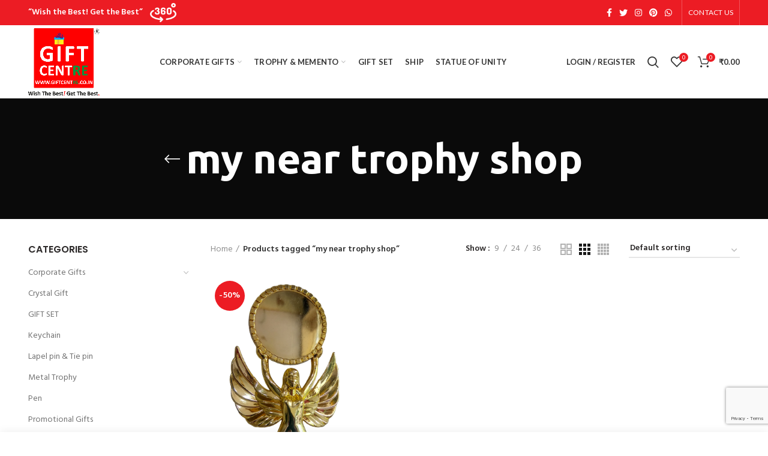

--- FILE ---
content_type: text/html; charset=UTF-8
request_url: https://giftcentre.co.in/product-tag/my-near-trophy-shop/
body_size: 16825
content:
<!DOCTYPE html>
<html lang="en-US">
<head>
	<meta charset="UTF-8">
	<meta name="viewport" content="width=device-width, initial-scale=1.0, maximum-scale=1.0, user-scalable=no">
	<link rel="profile" href="http://gmpg.org/xfn/11">
	<link rel="pingback" href="https://giftcentre.co.in/xmlrpc.php">

	<meta name='robots' content='index, follow, max-image-preview:large, max-snippet:-1, max-video-preview:-1' />

	<!-- This site is optimized with the Yoast SEO plugin v19.12 - https://yoast.com/wordpress/plugins/seo/ -->
	<title>my near trophy shop Archives - Gift Centre</title>
	<link rel="canonical" href="https://giftcentre.co.in/product-tag/my-near-trophy-shop/" />
	<meta property="og:locale" content="en_US" />
	<meta property="og:type" content="article" />
	<meta property="og:title" content="my near trophy shop Archives - Gift Centre" />
	<meta property="og:url" content="https://giftcentre.co.in/product-tag/my-near-trophy-shop/" />
	<meta property="og:site_name" content="Gift Centre" />
	<meta name="twitter:card" content="summary_large_image" />
	<script type="application/ld+json" class="yoast-schema-graph">{"@context":"https://schema.org","@graph":[{"@type":"CollectionPage","@id":"https://giftcentre.co.in/product-tag/my-near-trophy-shop/","url":"https://giftcentre.co.in/product-tag/my-near-trophy-shop/","name":"my near trophy shop Archives - Gift Centre","isPartOf":{"@id":"https://giftcentre.co.in/#website"},"primaryImageOfPage":{"@id":"https://giftcentre.co.in/product-tag/my-near-trophy-shop/#primaryimage"},"image":{"@id":"https://giftcentre.co.in/product-tag/my-near-trophy-shop/#primaryimage"},"thumbnailUrl":"https://giftcentre.co.in/wp-content/uploads/2023/05/IMG_20230508_111036-removebg-preview.png","breadcrumb":{"@id":"https://giftcentre.co.in/product-tag/my-near-trophy-shop/#breadcrumb"},"inLanguage":"en-US"},{"@type":"ImageObject","inLanguage":"en-US","@id":"https://giftcentre.co.in/product-tag/my-near-trophy-shop/#primaryimage","url":"https://giftcentre.co.in/wp-content/uploads/2023/05/IMG_20230508_111036-removebg-preview.png","contentUrl":"https://giftcentre.co.in/wp-content/uploads/2023/05/IMG_20230508_111036-removebg-preview.png","width":375,"height":666,"caption":"trophy"},{"@type":"BreadcrumbList","@id":"https://giftcentre.co.in/product-tag/my-near-trophy-shop/#breadcrumb","itemListElement":[{"@type":"ListItem","position":1,"name":"Home","item":"https://giftcentre.co.in/"},{"@type":"ListItem","position":2,"name":"my near trophy shop"}]},{"@type":"WebSite","@id":"https://giftcentre.co.in/#website","url":"https://giftcentre.co.in/","name":"Gift Centre","description":"Corporate Products &amp; Promotional Gifts","potentialAction":[{"@type":"SearchAction","target":{"@type":"EntryPoint","urlTemplate":"https://giftcentre.co.in/?s={search_term_string}"},"query-input":"required name=search_term_string"}],"inLanguage":"en-US"}]}</script>
	<!-- / Yoast SEO plugin. -->


<link rel='dns-prefetch' href='//fonts.googleapis.com' />
<link rel="alternate" type="application/rss+xml" title="Gift Centre &raquo; Feed" href="https://giftcentre.co.in/feed/" />
<link rel="alternate" type="application/rss+xml" title="Gift Centre &raquo; Comments Feed" href="https://giftcentre.co.in/comments/feed/" />
<link rel="alternate" type="application/rss+xml" title="Gift Centre &raquo; my near trophy shop Tag Feed" href="https://giftcentre.co.in/product-tag/my-near-trophy-shop/feed/" />
<link rel='stylesheet' id='berocket_mm_quantity_style-css' href='https://giftcentre.co.in/wp-content/plugins/minmax-quantity-for-woocommerce/css/shop.css?ver=1.3.2.6' type='text/css' media='all' />
<link rel='stylesheet' id='wp-block-library-css' href='https://giftcentre.co.in/wp-includes/css/dist/block-library/style.min.css?ver=6.1.9' type='text/css' media='all' />
<link rel='stylesheet' id='wc-block-vendors-style-css' href='https://giftcentre.co.in/wp-content/plugins/woocommerce/packages/woocommerce-blocks/build/vendors-style.css?ver=5.3.3' type='text/css' media='all' />
<link rel='stylesheet' id='wc-block-style-css' href='https://giftcentre.co.in/wp-content/plugins/woocommerce/packages/woocommerce-blocks/build/style.css?ver=5.3.3' type='text/css' media='all' />
<link rel='stylesheet' id='classic-theme-styles-css' href='https://giftcentre.co.in/wp-includes/css/classic-themes.min.css?ver=1' type='text/css' media='all' />
<style id='global-styles-inline-css' type='text/css'>
body{--wp--preset--color--black: #000000;--wp--preset--color--cyan-bluish-gray: #abb8c3;--wp--preset--color--white: #ffffff;--wp--preset--color--pale-pink: #f78da7;--wp--preset--color--vivid-red: #cf2e2e;--wp--preset--color--luminous-vivid-orange: #ff6900;--wp--preset--color--luminous-vivid-amber: #fcb900;--wp--preset--color--light-green-cyan: #7bdcb5;--wp--preset--color--vivid-green-cyan: #00d084;--wp--preset--color--pale-cyan-blue: #8ed1fc;--wp--preset--color--vivid-cyan-blue: #0693e3;--wp--preset--color--vivid-purple: #9b51e0;--wp--preset--gradient--vivid-cyan-blue-to-vivid-purple: linear-gradient(135deg,rgba(6,147,227,1) 0%,rgb(155,81,224) 100%);--wp--preset--gradient--light-green-cyan-to-vivid-green-cyan: linear-gradient(135deg,rgb(122,220,180) 0%,rgb(0,208,130) 100%);--wp--preset--gradient--luminous-vivid-amber-to-luminous-vivid-orange: linear-gradient(135deg,rgba(252,185,0,1) 0%,rgba(255,105,0,1) 100%);--wp--preset--gradient--luminous-vivid-orange-to-vivid-red: linear-gradient(135deg,rgba(255,105,0,1) 0%,rgb(207,46,46) 100%);--wp--preset--gradient--very-light-gray-to-cyan-bluish-gray: linear-gradient(135deg,rgb(238,238,238) 0%,rgb(169,184,195) 100%);--wp--preset--gradient--cool-to-warm-spectrum: linear-gradient(135deg,rgb(74,234,220) 0%,rgb(151,120,209) 20%,rgb(207,42,186) 40%,rgb(238,44,130) 60%,rgb(251,105,98) 80%,rgb(254,248,76) 100%);--wp--preset--gradient--blush-light-purple: linear-gradient(135deg,rgb(255,206,236) 0%,rgb(152,150,240) 100%);--wp--preset--gradient--blush-bordeaux: linear-gradient(135deg,rgb(254,205,165) 0%,rgb(254,45,45) 50%,rgb(107,0,62) 100%);--wp--preset--gradient--luminous-dusk: linear-gradient(135deg,rgb(255,203,112) 0%,rgb(199,81,192) 50%,rgb(65,88,208) 100%);--wp--preset--gradient--pale-ocean: linear-gradient(135deg,rgb(255,245,203) 0%,rgb(182,227,212) 50%,rgb(51,167,181) 100%);--wp--preset--gradient--electric-grass: linear-gradient(135deg,rgb(202,248,128) 0%,rgb(113,206,126) 100%);--wp--preset--gradient--midnight: linear-gradient(135deg,rgb(2,3,129) 0%,rgb(40,116,252) 100%);--wp--preset--duotone--dark-grayscale: url('#wp-duotone-dark-grayscale');--wp--preset--duotone--grayscale: url('#wp-duotone-grayscale');--wp--preset--duotone--purple-yellow: url('#wp-duotone-purple-yellow');--wp--preset--duotone--blue-red: url('#wp-duotone-blue-red');--wp--preset--duotone--midnight: url('#wp-duotone-midnight');--wp--preset--duotone--magenta-yellow: url('#wp-duotone-magenta-yellow');--wp--preset--duotone--purple-green: url('#wp-duotone-purple-green');--wp--preset--duotone--blue-orange: url('#wp-duotone-blue-orange');--wp--preset--font-size--small: 13px;--wp--preset--font-size--medium: 20px;--wp--preset--font-size--large: 36px;--wp--preset--font-size--x-large: 42px;--wp--preset--spacing--20: 0.44rem;--wp--preset--spacing--30: 0.67rem;--wp--preset--spacing--40: 1rem;--wp--preset--spacing--50: 1.5rem;--wp--preset--spacing--60: 2.25rem;--wp--preset--spacing--70: 3.38rem;--wp--preset--spacing--80: 5.06rem;}:where(.is-layout-flex){gap: 0.5em;}body .is-layout-flow > .alignleft{float: left;margin-inline-start: 0;margin-inline-end: 2em;}body .is-layout-flow > .alignright{float: right;margin-inline-start: 2em;margin-inline-end: 0;}body .is-layout-flow > .aligncenter{margin-left: auto !important;margin-right: auto !important;}body .is-layout-constrained > .alignleft{float: left;margin-inline-start: 0;margin-inline-end: 2em;}body .is-layout-constrained > .alignright{float: right;margin-inline-start: 2em;margin-inline-end: 0;}body .is-layout-constrained > .aligncenter{margin-left: auto !important;margin-right: auto !important;}body .is-layout-constrained > :where(:not(.alignleft):not(.alignright):not(.alignfull)){max-width: var(--wp--style--global--content-size);margin-left: auto !important;margin-right: auto !important;}body .is-layout-constrained > .alignwide{max-width: var(--wp--style--global--wide-size);}body .is-layout-flex{display: flex;}body .is-layout-flex{flex-wrap: wrap;align-items: center;}body .is-layout-flex > *{margin: 0;}:where(.wp-block-columns.is-layout-flex){gap: 2em;}.has-black-color{color: var(--wp--preset--color--black) !important;}.has-cyan-bluish-gray-color{color: var(--wp--preset--color--cyan-bluish-gray) !important;}.has-white-color{color: var(--wp--preset--color--white) !important;}.has-pale-pink-color{color: var(--wp--preset--color--pale-pink) !important;}.has-vivid-red-color{color: var(--wp--preset--color--vivid-red) !important;}.has-luminous-vivid-orange-color{color: var(--wp--preset--color--luminous-vivid-orange) !important;}.has-luminous-vivid-amber-color{color: var(--wp--preset--color--luminous-vivid-amber) !important;}.has-light-green-cyan-color{color: var(--wp--preset--color--light-green-cyan) !important;}.has-vivid-green-cyan-color{color: var(--wp--preset--color--vivid-green-cyan) !important;}.has-pale-cyan-blue-color{color: var(--wp--preset--color--pale-cyan-blue) !important;}.has-vivid-cyan-blue-color{color: var(--wp--preset--color--vivid-cyan-blue) !important;}.has-vivid-purple-color{color: var(--wp--preset--color--vivid-purple) !important;}.has-black-background-color{background-color: var(--wp--preset--color--black) !important;}.has-cyan-bluish-gray-background-color{background-color: var(--wp--preset--color--cyan-bluish-gray) !important;}.has-white-background-color{background-color: var(--wp--preset--color--white) !important;}.has-pale-pink-background-color{background-color: var(--wp--preset--color--pale-pink) !important;}.has-vivid-red-background-color{background-color: var(--wp--preset--color--vivid-red) !important;}.has-luminous-vivid-orange-background-color{background-color: var(--wp--preset--color--luminous-vivid-orange) !important;}.has-luminous-vivid-amber-background-color{background-color: var(--wp--preset--color--luminous-vivid-amber) !important;}.has-light-green-cyan-background-color{background-color: var(--wp--preset--color--light-green-cyan) !important;}.has-vivid-green-cyan-background-color{background-color: var(--wp--preset--color--vivid-green-cyan) !important;}.has-pale-cyan-blue-background-color{background-color: var(--wp--preset--color--pale-cyan-blue) !important;}.has-vivid-cyan-blue-background-color{background-color: var(--wp--preset--color--vivid-cyan-blue) !important;}.has-vivid-purple-background-color{background-color: var(--wp--preset--color--vivid-purple) !important;}.has-black-border-color{border-color: var(--wp--preset--color--black) !important;}.has-cyan-bluish-gray-border-color{border-color: var(--wp--preset--color--cyan-bluish-gray) !important;}.has-white-border-color{border-color: var(--wp--preset--color--white) !important;}.has-pale-pink-border-color{border-color: var(--wp--preset--color--pale-pink) !important;}.has-vivid-red-border-color{border-color: var(--wp--preset--color--vivid-red) !important;}.has-luminous-vivid-orange-border-color{border-color: var(--wp--preset--color--luminous-vivid-orange) !important;}.has-luminous-vivid-amber-border-color{border-color: var(--wp--preset--color--luminous-vivid-amber) !important;}.has-light-green-cyan-border-color{border-color: var(--wp--preset--color--light-green-cyan) !important;}.has-vivid-green-cyan-border-color{border-color: var(--wp--preset--color--vivid-green-cyan) !important;}.has-pale-cyan-blue-border-color{border-color: var(--wp--preset--color--pale-cyan-blue) !important;}.has-vivid-cyan-blue-border-color{border-color: var(--wp--preset--color--vivid-cyan-blue) !important;}.has-vivid-purple-border-color{border-color: var(--wp--preset--color--vivid-purple) !important;}.has-vivid-cyan-blue-to-vivid-purple-gradient-background{background: var(--wp--preset--gradient--vivid-cyan-blue-to-vivid-purple) !important;}.has-light-green-cyan-to-vivid-green-cyan-gradient-background{background: var(--wp--preset--gradient--light-green-cyan-to-vivid-green-cyan) !important;}.has-luminous-vivid-amber-to-luminous-vivid-orange-gradient-background{background: var(--wp--preset--gradient--luminous-vivid-amber-to-luminous-vivid-orange) !important;}.has-luminous-vivid-orange-to-vivid-red-gradient-background{background: var(--wp--preset--gradient--luminous-vivid-orange-to-vivid-red) !important;}.has-very-light-gray-to-cyan-bluish-gray-gradient-background{background: var(--wp--preset--gradient--very-light-gray-to-cyan-bluish-gray) !important;}.has-cool-to-warm-spectrum-gradient-background{background: var(--wp--preset--gradient--cool-to-warm-spectrum) !important;}.has-blush-light-purple-gradient-background{background: var(--wp--preset--gradient--blush-light-purple) !important;}.has-blush-bordeaux-gradient-background{background: var(--wp--preset--gradient--blush-bordeaux) !important;}.has-luminous-dusk-gradient-background{background: var(--wp--preset--gradient--luminous-dusk) !important;}.has-pale-ocean-gradient-background{background: var(--wp--preset--gradient--pale-ocean) !important;}.has-electric-grass-gradient-background{background: var(--wp--preset--gradient--electric-grass) !important;}.has-midnight-gradient-background{background: var(--wp--preset--gradient--midnight) !important;}.has-small-font-size{font-size: var(--wp--preset--font-size--small) !important;}.has-medium-font-size{font-size: var(--wp--preset--font-size--medium) !important;}.has-large-font-size{font-size: var(--wp--preset--font-size--large) !important;}.has-x-large-font-size{font-size: var(--wp--preset--font-size--x-large) !important;}
.wp-block-navigation a:where(:not(.wp-element-button)){color: inherit;}
:where(.wp-block-columns.is-layout-flex){gap: 2em;}
.wp-block-pullquote{font-size: 1.5em;line-height: 1.6;}
</style>
<link rel='stylesheet' id='rs-plugin-settings-css' href='https://giftcentre.co.in/wp-content/plugins/revslider/public/assets/css/rs6.css?ver=6.3.4' type='text/css' media='all' />
<style id='rs-plugin-settings-inline-css' type='text/css'>
#rs-demo-id {}
</style>
<style id='woocommerce-inline-inline-css' type='text/css'>
.woocommerce form .form-row .required { visibility: visible; }
</style>
<link rel='stylesheet' id='js_composer_front-css' href='https://giftcentre.co.in/wp-content/plugins/js_composer/assets/css/js_composer.min.css?ver=6.5.0' type='text/css' media='all' />
<link rel='stylesheet' id='bootstrap-css' href='https://giftcentre.co.in/wp-content/themes/woodmart/css/bootstrap.min.css?ver=5.1.0' type='text/css' media='all' />
<link rel='stylesheet' id='woodmart-style-css' href='https://giftcentre.co.in/wp-content/themes/woodmart/style.min.css?ver=5.1.0' type='text/css' media='all' />
<link rel='stylesheet' id='xts-style-header_287588-css' href='https://giftcentre.co.in/wp-content/uploads/2022/03/xts-header_287588-1647248977.css?ver=5.1.0' type='text/css' media='all' />
<link rel='stylesheet' id='xts-style-theme_settings_default-css' href='https://giftcentre.co.in/wp-content/uploads/2024/01/xts-theme_settings_default-1705488560.css?ver=5.1.0' type='text/css' media='all' />
<link rel='stylesheet' id='xts-google-fonts-css' href='//fonts.googleapis.com/css?family=Hind%3A300%2C400%2C500%2C600%2C700%7CUbuntu%3A300%2C300italic%2C400%2C400italic%2C500%2C500italic%2C700%2C700italic%7CSatisfy%3A400%7CPoppins%3A100%2C100italic%2C200%2C200italic%2C300%2C300italic%2C400%2C400italic%2C500%2C500italic%2C600%2C600italic%2C700%2C700italic%2C800%2C800italic%2C900%2C900italic%7CLato%3A100%2C100italic%2C300%2C300italic%2C400%2C400italic%2C700%2C700italic%2C900%2C900italic&#038;ver=5.1.0' type='text/css' media='all' />
<script type="text/template" id="tmpl-variation-template">
	<div class="woocommerce-variation-description">{{{ data.variation.variation_description }}}</div>
	<div class="woocommerce-variation-price">{{{ data.variation.price_html }}}</div>
	<div class="woocommerce-variation-availability">{{{ data.variation.availability_html }}}</div>
</script>
<script type="text/template" id="tmpl-unavailable-variation-template">
	<p>Sorry, this product is unavailable. Please choose a different combination.</p>
</script>
<script type='text/javascript' src='https://giftcentre.co.in/wp-includes/js/jquery/jquery.min.js?ver=3.6.1' id='jquery-core-js'></script>
<script type='text/javascript' src='https://giftcentre.co.in/wp-includes/js/jquery/jquery-migrate.min.js?ver=3.3.2' id='jquery-migrate-js'></script>
<script type='text/javascript' src='https://giftcentre.co.in/wp-content/plugins/minmax-quantity-for-woocommerce/js/frontend.js?ver=6.1.9' id='berocket-front-cart-js-js'></script>
<script type='text/javascript' src='https://giftcentre.co.in/wp-content/plugins/revslider/public/assets/js/rbtools.min.js?ver=6.3.4' id='tp-tools-js'></script>
<script type='text/javascript' src='https://giftcentre.co.in/wp-content/plugins/revslider/public/assets/js/rs6.min.js?ver=6.3.4' id='revmin-js'></script>
<script type='text/javascript' src='https://giftcentre.co.in/wp-content/plugins/woocommerce/assets/js/jquery-blockui/jquery.blockUI.min.js?ver=2.70' id='jquery-blockui-js'></script>
<script type='text/javascript' id='wc-add-to-cart-js-extra'>
/* <![CDATA[ */
var wc_add_to_cart_params = {"ajax_url":"\/wp-admin\/admin-ajax.php","wc_ajax_url":"\/?wc-ajax=%%endpoint%%","i18n_view_cart":"View cart","cart_url":"https:\/\/giftcentre.co.in\/cart\/","is_cart":"","cart_redirect_after_add":"no"};
/* ]]> */
</script>
<script type='text/javascript' src='https://giftcentre.co.in/wp-content/plugins/woocommerce/assets/js/frontend/add-to-cart.min.js?ver=5.5.4' id='wc-add-to-cart-js'></script>
<script type='text/javascript' src='https://giftcentre.co.in/wp-content/plugins/js_composer/assets/js/vendors/woocommerce-add-to-cart.js?ver=6.5.0' id='vc_woocommerce-add-to-cart-js-js'></script>
<link rel="https://api.w.org/" href="https://giftcentre.co.in/wp-json/" /><link rel="alternate" type="application/json" href="https://giftcentre.co.in/wp-json/wp/v2/product_tag/930" /><link rel="EditURI" type="application/rsd+xml" title="RSD" href="https://giftcentre.co.in/xmlrpc.php?rsd" />
<link rel="wlwmanifest" type="application/wlwmanifest+xml" href="https://giftcentre.co.in/wp-includes/wlwmanifest.xml" />
<meta name="generator" content="WordPress 6.1.9" />
<meta name="generator" content="WooCommerce 5.5.4" />
<style></style><!-- Global site tag (gtag.js) - Google Analytics -->
<script async src="https://www.googletagmanager.com/gtag/js?id=UA-62581113-2">
</script>
<script>
  window.dataLayer = window.dataLayer || [];
  function gtag(){dataLayer.push(arguments);}
  gtag('js', new Date());

  gtag('config', 'UA-62581113-2');
</script><meta name="theme-color" content="">	<noscript><style>.woocommerce-product-gallery{ opacity: 1 !important; }</style></noscript>
	<meta name="generator" content="Powered by WPBakery Page Builder - drag and drop page builder for WordPress."/>
<meta name="generator" content="Powered by Slider Revolution 6.3.4 - responsive, Mobile-Friendly Slider Plugin for WordPress with comfortable drag and drop interface." />
<link rel="icon" href="https://giftcentre.co.in/wp-content/uploads/2021/01/cropped-fav-32x32.png" sizes="32x32" />
<link rel="icon" href="https://giftcentre.co.in/wp-content/uploads/2021/01/cropped-fav-192x192.png" sizes="192x192" />
<link rel="apple-touch-icon" href="https://giftcentre.co.in/wp-content/uploads/2021/01/cropped-fav-180x180.png" />
<meta name="msapplication-TileImage" content="https://giftcentre.co.in/wp-content/uploads/2021/01/cropped-fav-270x270.png" />
<script type="text/javascript">function setREVStartSize(e){
			//window.requestAnimationFrame(function() {				 
				window.RSIW = window.RSIW===undefined ? window.innerWidth : window.RSIW;	
				window.RSIH = window.RSIH===undefined ? window.innerHeight : window.RSIH;	
				try {								
					var pw = document.getElementById(e.c).parentNode.offsetWidth,
						newh;
					pw = pw===0 || isNaN(pw) ? window.RSIW : pw;
					e.tabw = e.tabw===undefined ? 0 : parseInt(e.tabw);
					e.thumbw = e.thumbw===undefined ? 0 : parseInt(e.thumbw);
					e.tabh = e.tabh===undefined ? 0 : parseInt(e.tabh);
					e.thumbh = e.thumbh===undefined ? 0 : parseInt(e.thumbh);
					e.tabhide = e.tabhide===undefined ? 0 : parseInt(e.tabhide);
					e.thumbhide = e.thumbhide===undefined ? 0 : parseInt(e.thumbhide);
					e.mh = e.mh===undefined || e.mh=="" || e.mh==="auto" ? 0 : parseInt(e.mh,0);		
					if(e.layout==="fullscreen" || e.l==="fullscreen") 						
						newh = Math.max(e.mh,window.RSIH);					
					else{					
						e.gw = Array.isArray(e.gw) ? e.gw : [e.gw];
						for (var i in e.rl) if (e.gw[i]===undefined || e.gw[i]===0) e.gw[i] = e.gw[i-1];					
						e.gh = e.el===undefined || e.el==="" || (Array.isArray(e.el) && e.el.length==0)? e.gh : e.el;
						e.gh = Array.isArray(e.gh) ? e.gh : [e.gh];
						for (var i in e.rl) if (e.gh[i]===undefined || e.gh[i]===0) e.gh[i] = e.gh[i-1];
											
						var nl = new Array(e.rl.length),
							ix = 0,						
							sl;					
						e.tabw = e.tabhide>=pw ? 0 : e.tabw;
						e.thumbw = e.thumbhide>=pw ? 0 : e.thumbw;
						e.tabh = e.tabhide>=pw ? 0 : e.tabh;
						e.thumbh = e.thumbhide>=pw ? 0 : e.thumbh;					
						for (var i in e.rl) nl[i] = e.rl[i]<window.RSIW ? 0 : e.rl[i];
						sl = nl[0];									
						for (var i in nl) if (sl>nl[i] && nl[i]>0) { sl = nl[i]; ix=i;}															
						var m = pw>(e.gw[ix]+e.tabw+e.thumbw) ? 1 : (pw-(e.tabw+e.thumbw)) / (e.gw[ix]);					
						newh =  (e.gh[ix] * m) + (e.tabh + e.thumbh);
					}				
					if(window.rs_init_css===undefined) window.rs_init_css = document.head.appendChild(document.createElement("style"));					
					document.getElementById(e.c).height = newh+"px";
					window.rs_init_css.innerHTML += "#"+e.c+"_wrapper { height: "+newh+"px }";				
				} catch(e){
					console.log("Failure at Presize of Slider:" + e)
				}					   
			//});
		  };</script>
		<style type="text/css" id="wp-custom-css">
			.footer-container {
    background-color: #eee !important;
}
.footer-container h5 {
    color: #ec1c24 !important;
}

footer.footer-container li a {
    color: #2b2b2b !important;
}
footer.footer-container li a:hover {
    color: #ec1c24 !important;
}
.min-footer {
    color: #2b2b2b !important;
}
.min-footer a {
    color: #ec1c24;
}

.min-footer a:hover {
    color: inherit;
}

.whb-general-header .woodmart-logo img {
    max-height: 122px;
}

.whb-general-header-inner {
    height: auto;
}		</style>
		<style>		
		
		</style><noscript><style> .wpb_animate_when_almost_visible { opacity: 1; }</style></noscript></head>

<body class="archive tax-product_tag term-my-near-trophy-shop term-930 theme-woodmart woocommerce woocommerce-page woocommerce-no-js wrapper-full-width form-style-square form-border-width-2 categories-accordion-on woodmart-archive-shop woodmart-ajax-shop-on offcanvas-sidebar-mobile offcanvas-sidebar-tablet notifications-sticky btns-default-flat btns-default-dark btns-default-hover-dark btns-shop-flat btns-shop-light btns-shop-hover-light btns-accent-flat btns-accent-light btns-accent-hover-light wpb-js-composer js-comp-ver-6.5.0 vc_responsive">
		
	<div class="website-wrapper">

		
			<!-- HEADER -->
			<header class="whb-header whb-full-width whb-sticky-shadow whb-scroll-stick whb-sticky-real">

				<div class="whb-main-header">
	
<div class="whb-row whb-top-bar whb-not-sticky-row whb-with-bg whb-without-border whb-color-light whb-flex-flex-middle">
	<div class="container">
		<div class="whb-flex-row whb-top-bar-inner">
			<div class="whb-column whb-col-left whb-visible-lg">
	
<div class="whb-text-element reset-mb-10 "><strong><span style="color: #ffffff; font-size: 14px;">“Wish the Best! Get the Best”</span><a href="https://goo.gl/maps/DPKmpApAEJy" target="_blank" rel="noopener"><img style="width: 44px; margin-left: 12px;" src="/wp-content/uploads/2021/07/360-degrees-1.png" /></a></strong></div>
</div>
<div class="whb-column whb-col-center whb-visible-lg whb-empty-column">
	</div>
<div class="whb-column whb-col-right whb-visible-lg">
	
			<div class="woodmart-social-icons text-center icons-design-default icons-size- color-scheme-light social-follow social-form-circle">
									<a rel="nofollow" href="https://www.facebook.com/Bavishi.giftcentre" target="_blank" class=" woodmart-social-icon social-facebook">
						<i></i>
						<span class="woodmart-social-icon-name">Facebook</span>
					</a>
				
									<a rel="nofollow" href="https://twitter.com/Giftcentre9" target="_blank" class=" woodmart-social-icon social-twitter">
						<i></i>
						<span class="woodmart-social-icon-name">Twitter</span>
					</a>
				
				
									<a rel="nofollow" href="https://www.instagram.com/giftcentre_/" target="_blank" class=" woodmart-social-icon social-instagram">
						<i></i>
						<span class="woodmart-social-icon-name">Instagram</span>
					</a>
				
				
									<a rel="nofollow" href="https://in.pinterest.com/giftcentrecoin/" target="_blank" class=" woodmart-social-icon social-pinterest">
						<i></i>
						<span class="woodmart-social-icon-name">Pinterest</span>
					</a>
				
				
				
				
				
				
				
				
				
				
				
									<a rel="nofollow" href="https://api.whatsapp.com/send?phone=919825885833&text=Hi Gift Centre Team" target="_blank" class="whatsapp-desktop  woodmart-social-icon social-whatsapp">
						<i></i>
						<span class="woodmart-social-icon-name">WhatsApp</span>
					</a>
					
					<a rel="nofollow" href="https://api.whatsapp.com/send?phone=919825885833&text=Hi Gift Centre Team" target="_blank" class="whatsapp-mobile  woodmart-social-icon social-whatsapp">
						<i></i>
						<span class="woodmart-social-icon-name">WhatsApp</span>
					</a>
				
								
								
				
								
				
			</div>

		<div class="whb-divider-element whb-divider-stretch "></div><div class="whb-navigation whb-secondary-menu site-navigation woodmart-navigation menu-right navigation-style-bordered" role="navigation">
	<div class="menu-top-bar-right-container"><ul id="menu-top-bar-right" class="menu"><li id="menu-item-401" class="menu-item menu-item-type-custom menu-item-object-custom menu-item-401 item-level-0 menu-item-design-default menu-simple-dropdown item-event-hover"><a href="#" class="woodmart-nav-link"><span class="nav-link-text">CONTACT US</span></a></li>
</ul></div></div><!--END MAIN-NAV-->
<div class="whb-divider-element whb-divider-stretch "></div></div>
<div class="whb-column whb-col-mobile whb-hidden-lg">
	
			<div class="woodmart-social-icons text-left icons-design-default icons-size- color-scheme-light social-share social-form-circle">
									<a rel="nofollow" href="https://www.facebook.com/sharer/sharer.php?u=https://giftcentre.co.in/product/cinderella-trophy-award/" target="_blank" class=" woodmart-social-icon social-facebook">
						<i></i>
						<span class="woodmart-social-icon-name">Facebook</span>
					</a>
				
									<a rel="nofollow" href="https://twitter.com/share?url=https://giftcentre.co.in/product/cinderella-trophy-award/" target="_blank" class=" woodmart-social-icon social-twitter">
						<i></i>
						<span class="woodmart-social-icon-name">Twitter</span>
					</a>
				
				
				
				
									<a rel="nofollow" href="https://pinterest.com/pin/create/button/?url=https://giftcentre.co.in/product/cinderella-trophy-award/&media=https://giftcentre.co.in/wp-content/uploads/2023/05/IMG_20230508_111036-removebg-preview.png&description=Cinderella+trophy+Award" target="_blank" class=" woodmart-social-icon social-pinterest">
						<i></i>
						<span class="woodmart-social-icon-name">Pinterest</span>
					</a>
				
				
									<a rel="nofollow" href="https://www.linkedin.com/shareArticle?mini=true&url=https://giftcentre.co.in/product/cinderella-trophy-award/" target="_blank" class=" woodmart-social-icon social-linkedin">
						<i></i>
						<span class="woodmart-social-icon-name">linkedin</span>
					</a>
				
				
				
				
				
				
				
				
				
									<a rel="nofollow" href="https://api.whatsapp.com/send?text=https%3A%2F%2Fgiftcentre.co.in%2Fproduct%2Fcinderella-trophy-award%2F" target="_blank" class="whatsapp-desktop  woodmart-social-icon social-whatsapp">
						<i></i>
						<span class="woodmart-social-icon-name">WhatsApp</span>
					</a>
					
					<a rel="nofollow" href="whatsapp://send?text=https%3A%2F%2Fgiftcentre.co.in%2Fproduct%2Fcinderella-trophy-award%2F" target="_blank" class="whatsapp-mobile  woodmart-social-icon social-whatsapp">
						<i></i>
						<span class="woodmart-social-icon-name">WhatsApp</span>
					</a>
				
								
								
				
								
				
			</div>

		</div>
		</div>
	</div>
</div>

<div class="whb-row whb-general-header whb-sticky-row whb-without-bg whb-without-border whb-color-dark whb-flex-flex-middle">
	<div class="container">
		<div class="whb-flex-row whb-general-header-inner">
			<div class="whb-column whb-col-left whb-visible-lg">
	<div class="site-logo">
	<div class="woodmart-logo-wrap switch-logo-enable">
		<a href="https://giftcentre.co.in/" class="woodmart-logo woodmart-main-logo" rel="home">
			<img src="https://giftcentre.co.in/wp-content/uploads/2021/07/giftcentre-logo.png" alt="Gift Centre" style="max-width: 220px;" />		</a>
								<a href="https://giftcentre.co.in/" class="woodmart-logo woodmart-sticky-logo" rel="home">
				<img src="https://giftcentre.co.in/wp-content/uploads/2021/07/giftcentre-logo.png" alt="Gift Centre" style="max-width: 220px;" />			</a>
			</div>
</div>
</div>
<div class="whb-column whb-col-center whb-visible-lg">
	<div class="whb-navigation whb-primary-menu main-nav site-navigation woodmart-navigation menu-center navigation-style-default" role="navigation">
	<div class="menu-parthmain-container"><ul id="menu-parthmain" class="menu"><li id="menu-item-7082" class="menu-item menu-item-type-taxonomy menu-item-object-product_cat menu-item-has-children menu-item-7082 item-level-0 menu-item-design-default menu-simple-dropdown item-event-hover"><a href="https://giftcentre.co.in/product-category/corporate-gifts/" class="woodmart-nav-link"><span class="nav-link-text">Corporate Gifts</span></a>
<div class="sub-menu-dropdown color-scheme-dark">

<div class="container">

<ul class="sub-menu color-scheme-dark">
	<li id="menu-item-7089" class="menu-item menu-item-type-taxonomy menu-item-object-product_cat menu-item-7089 item-level-1"><a href="https://giftcentre.co.in/product-category/corporate-gifts/table-pieces/" class="woodmart-nav-link"><span class="nav-link-text">Table Pieces</span></a></li>
	<li id="menu-item-7087" class="menu-item menu-item-type-taxonomy menu-item-object-product_cat menu-item-7087 item-level-1"><a href="https://giftcentre.co.in/product-category/promotional-gifts/" class="woodmart-nav-link"><span class="nav-link-text">Promotional Gifts</span></a></li>
	<li id="menu-item-7091" class="menu-item menu-item-type-taxonomy menu-item-object-product_cat menu-item-7091 item-level-1"><a href="https://giftcentre.co.in/product-category/corporate-gifts/clocks/" class="woodmart-nav-link"><span class="nav-link-text">Clocks</span></a></li>
	<li id="menu-item-7088" class="menu-item menu-item-type-taxonomy menu-item-object-product_cat menu-item-7088 item-level-1"><a href="https://giftcentre.co.in/product-category/ship/" class="woodmart-nav-link"><span class="nav-link-text">Ship</span></a></li>
	<li id="menu-item-7092" class="menu-item menu-item-type-taxonomy menu-item-object-product_cat menu-item-7092 item-level-1"><a href="https://giftcentre.co.in/product-category/crystal-gift/" class="woodmart-nav-link"><span class="nav-link-text">Crystal Gift</span></a></li>
	<li id="menu-item-7090" class="menu-item menu-item-type-taxonomy menu-item-object-product_cat menu-item-7090 item-level-1"><a href="https://giftcentre.co.in/product-category/corporate-gifts/bag/" class="woodmart-nav-link"><span class="nav-link-text">Bag</span></a></li>
	<li id="menu-item-7096" class="menu-item menu-item-type-taxonomy menu-item-object-product_cat menu-item-7096 item-level-1"><a href="https://giftcentre.co.in/product-category/pen/" class="woodmart-nav-link"><span class="nav-link-text">Pen</span></a></li>
	<li id="menu-item-7094" class="menu-item menu-item-type-taxonomy menu-item-object-product_cat menu-item-7094 item-level-1"><a href="https://giftcentre.co.in/product-category/keychain/" class="woodmart-nav-link"><span class="nav-link-text">Keychain</span></a></li>
	<li id="menu-item-7095" class="menu-item menu-item-type-taxonomy menu-item-object-product_cat menu-item-7095 item-level-1"><a href="https://giftcentre.co.in/product-category/lapel-pin-tie-pin/" class="woodmart-nav-link"><span class="nav-link-text">Lapel pin &amp; Tie pin</span></a></li>
	<li id="menu-item-7093" class="menu-item menu-item-type-taxonomy menu-item-object-product_cat menu-item-7093 item-level-1"><a href="https://giftcentre.co.in/product-category/corporate-gifts/electronics-gifts/" class="woodmart-nav-link"><span class="nav-link-text">Electronics Gifts</span></a></li>
</ul>
</div>
</div>
</li>
<li id="menu-item-7086" class="menu-item menu-item-type-taxonomy menu-item-object-product_cat menu-item-has-children menu-item-7086 item-level-0 menu-item-design-default menu-simple-dropdown item-event-hover"><a href="https://giftcentre.co.in/product-category/trophy-memento-trophies/" class="woodmart-nav-link"><span class="nav-link-text">Trophy &amp; Memento</span></a>
<div class="sub-menu-dropdown color-scheme-dark">

<div class="container">

<ul class="sub-menu color-scheme-dark">
	<li id="menu-item-7100" class="menu-item menu-item-type-taxonomy menu-item-object-product_cat menu-item-7100 item-level-1"><a href="https://giftcentre.co.in/product-category/trophy-memento-trophies/trophy/" class="woodmart-nav-link"><span class="nav-link-text">Trophy</span></a></li>
	<li id="menu-item-7104" class="menu-item menu-item-type-taxonomy menu-item-object-product_cat menu-item-7104 item-level-1"><a href="https://giftcentre.co.in/product-category/trophy-memento-trophies/memento/" class="woodmart-nav-link"><span class="nav-link-text">Memento</span></a></li>
	<li id="menu-item-7102" class="menu-item menu-item-type-taxonomy menu-item-object-product_cat menu-item-7102 item-level-1"><a href="https://giftcentre.co.in/product-category/trophy-memento-trophies/awards/" class="woodmart-nav-link"><span class="nav-link-text">Awards</span></a></li>
	<li id="menu-item-7105" class="menu-item menu-item-type-taxonomy menu-item-object-product_cat menu-item-7105 item-level-1"><a href="https://giftcentre.co.in/product-category/trophy-memento-trophies/plaque/" class="woodmart-nav-link"><span class="nav-link-text">Plaque</span></a></li>
	<li id="menu-item-7103" class="menu-item menu-item-type-taxonomy menu-item-object-product_cat menu-item-7103 item-level-1"><a href="https://giftcentre.co.in/product-category/trophy-memento-trophies/medal/" class="woodmart-nav-link"><span class="nav-link-text">Medal</span></a></li>
	<li id="menu-item-7101" class="menu-item menu-item-type-taxonomy menu-item-object-product_cat menu-item-7101 item-level-1"><a href="https://giftcentre.co.in/product-category/trophy-memento-trophies/acrylic-trophy/" class="woodmart-nav-link"><span class="nav-link-text">Acrylic trophy</span></a></li>
</ul>
</div>
</div>
</li>
<li id="menu-item-7084" class="menu-item menu-item-type-taxonomy menu-item-object-product_cat menu-item-7084 item-level-0 menu-item-design-default menu-simple-dropdown item-event-hover"><a href="https://giftcentre.co.in/product-category/gift-set/" class="woodmart-nav-link"><span class="nav-link-text">GIFT SET</span></a></li>
<li id="menu-item-7098" class="menu-item menu-item-type-taxonomy menu-item-object-product_cat menu-item-7098 item-level-0 menu-item-design-default menu-simple-dropdown item-event-hover"><a href="https://giftcentre.co.in/product-category/ship/" class="woodmart-nav-link"><span class="nav-link-text">Ship</span></a></li>
<li id="menu-item-7531" class="menu-item menu-item-type-taxonomy menu-item-object-product_cat menu-item-7531 item-level-0 menu-item-design-default menu-simple-dropdown item-event-hover"><a href="https://giftcentre.co.in/product-category/statue-of-unity-souvenir-memento-corporate-gift/" class="woodmart-nav-link"><span class="nav-link-text">Statue Of Unity</span></a></li>
</ul></div></div><!--END MAIN-NAV-->
</div>
<div class="whb-column whb-col-right whb-visible-lg">
	<div class="woodmart-header-links woodmart-navigation menu-simple-dropdown wd-tools-element item-event-hover  my-account-with-text login-side-opener"  title="My account">
			<a href="https://giftcentre.co.in/my-account/">
			<span class="wd-tools-icon">
							</span>
			<span class="wd-tools-text">
				Login / Register			</span>
		</a>
		
			</div>
<div class="whb-search search-button wd-tools-element" title="Search">
	<a href="#">
		<span class="search-button-icon wd-tools-icon">
					</span>
	</a>
	</div>

<div class="woodmart-wishlist-info-widget wd-tools-element wd-style-icon with-product-count" title="My Wishlist">
	<a href="https://giftcentre.co.in/wishlist/">
		<span class="wishlist-icon wd-tools-icon">
			
							<span class="wishlist-count wd-tools-count">
					0				</span>
					</span>
		<span class="wishlist-label wd-tools-text">
			Wishlist		</span>
	</a>
</div>

<div class="woodmart-shopping-cart wd-tools-element woodmart-cart-design-2 cart-widget-opener" title="Shopping cart">
	<a href="https://giftcentre.co.in/cart/">
		<span class="woodmart-cart-icon wd-tools-icon">
						
										<span class="woodmart-cart-number">0 <span>items</span></span>
							</span>
		<span class="woodmart-cart-totals wd-tools-text">
			
			<span class="subtotal-divider">/</span>
						<span class="woodmart-cart-subtotal"><span class="woocommerce-Price-amount amount"><bdi><span class="woocommerce-Price-currencySymbol">&#8377;</span>0.00</bdi></span></span>
				</span>
	</a>
	</div>
</div>
<div class="whb-column whb-mobile-left whb-hidden-lg">
	<div class="woodmart-burger-icon wd-tools-element mobile-nav-icon whb-mobile-nav-icon wd-style-text">
	<a href="#">
					<span class="woodmart-burger wd-tools-icon"></span>
				<span class="woodmart-burger-label wd-tools-text">Menu</span>
	</a>
</div><!--END MOBILE-NAV-ICON--></div>
<div class="whb-column whb-mobile-center whb-hidden-lg">
	<div class="site-logo">
	<div class="woodmart-logo-wrap switch-logo-enable">
		<a href="https://giftcentre.co.in/" class="woodmart-logo woodmart-main-logo" rel="home">
			<img src="https://giftcentre.co.in/wp-content/uploads/2021/07/giftcentre-logo.png" alt="Gift Centre" style="max-width: 179px;" />		</a>
								<a href="https://giftcentre.co.in/" class="woodmart-logo woodmart-sticky-logo" rel="home">
				<img src="https://giftcentre.co.in/wp-content/uploads/2021/07/giftcentre-logo.png" alt="Gift Centre" style="max-width: 179px;" />			</a>
			</div>
</div>
</div>
<div class="whb-column whb-mobile-right whb-hidden-lg">
	
<div class="woodmart-shopping-cart wd-tools-element woodmart-cart-design-5 cart-widget-opener" title="Shopping cart">
	<a href="https://giftcentre.co.in/cart/">
		<span class="woodmart-cart-icon wd-tools-icon">
						
										<span class="woodmart-cart-number">0 <span>items</span></span>
							</span>
		<span class="woodmart-cart-totals wd-tools-text">
			
			<span class="subtotal-divider">/</span>
						<span class="woodmart-cart-subtotal"><span class="woocommerce-Price-amount amount"><bdi><span class="woocommerce-Price-currencySymbol">&#8377;</span>0.00</bdi></span></span>
				</span>
	</a>
	</div>
</div>
		</div>
	</div>
</div>
</div>

			</header><!--END MAIN HEADER-->
			
								<div class="main-page-wrapper">
		
											<div class="page-title page-title-default title-size-default title-design-centered color-scheme-light with-back-btn title-shop" style="background-image: url(http://rushabhtechnogroup.com/giftnew/wp-content/uploads/2017/06/dummy-wood-title.jpg);">
						<div class="container">
							<div class="nav-shop">

								<div class="shop-title-wrapper">
																						<a href="javascript:woodmartThemeModule.backHistory()" class="woodmart-back-btn"><span>Back to products</span></a>
											
																			<h1 class="entry-title">my near trophy shop</h1>
																	</div>
								
								
							</div>
						</div>
					</div>
				
			
		<!-- MAIN CONTENT AREA -->
				<div class="container">
			<div class="row content-layout-wrapper align-items-start">
		
		
<aside class="sidebar-container col-lg-3 col-md-3 col-12 order-last order-md-first sidebar-left area-sidebar-shop" role="complementary">
	<div class="widget-heading">
		<a href="#" class="close-side-widget wd-cross-button wd-with-text-left">close</a>
	</div>
	<div class="sidebar-inner woodmart-sidebar-scroll">
		<div class="widget-area woodmart-sidebar-content">
						<div id="woocommerce_product_categories-1" class="woodmart-widget widget sidebar-widget woocommerce widget_product_categories"><h5 class="widget-title">Categories</h5><ul class="product-categories"><li class="cat-item cat-item-63 cat-parent"><a href="https://giftcentre.co.in/product-category/corporate-gifts/">Corporate Gifts</a><ul class='children'>
<li class="cat-item cat-item-72"><a href="https://giftcentre.co.in/product-category/corporate-gifts/bag/">Bag</a></li>
<li class="cat-item cat-item-1341"><a href="https://giftcentre.co.in/product-category/corporate-gifts/bottle-corporate-gifts/">Bottle</a></li>
<li class="cat-item cat-item-39"><a href="https://giftcentre.co.in/product-category/corporate-gifts/clocks/">Clocks</a></li>
<li class="cat-item cat-item-78"><a href="https://giftcentre.co.in/product-category/corporate-gifts/electronics-gifts/">Electronics Gifts</a></li>
<li class="cat-item cat-item-1362"><a href="https://giftcentre.co.in/product-category/corporate-gifts/t-shirts/">T- shirts</a></li>
<li class="cat-item cat-item-68"><a href="https://giftcentre.co.in/product-category/corporate-gifts/table-pieces/">Table Pieces</a></li>
<li class="cat-item cat-item-1340"><a href="https://giftcentre.co.in/product-category/corporate-gifts/wallet/">Wallet</a></li>
</ul>
</li>
<li class="cat-item cat-item-71"><a href="https://giftcentre.co.in/product-category/crystal-gift/">Crystal Gift</a></li>
<li class="cat-item cat-item-65"><a href="https://giftcentre.co.in/product-category/gift-set/">GIFT SET</a></li>
<li class="cat-item cat-item-74"><a href="https://giftcentre.co.in/product-category/keychain/">Keychain</a></li>
<li class="cat-item cat-item-75"><a href="https://giftcentre.co.in/product-category/lapel-pin-tie-pin/">Lapel pin &amp; Tie pin</a></li>
<li class="cat-item cat-item-90"><a href="https://giftcentre.co.in/product-category/metal-trophy/">Metal Trophy</a></li>
<li class="cat-item cat-item-73"><a href="https://giftcentre.co.in/product-category/pen/">Pen</a></li>
<li class="cat-item cat-item-69"><a href="https://giftcentre.co.in/product-category/promotional-gifts/">Promotional Gifts</a></li>
<li class="cat-item cat-item-70"><a href="https://giftcentre.co.in/product-category/ship/">Ship</a></li>
<li class="cat-item cat-item-326"><a href="https://giftcentre.co.in/product-category/statue-of-unity-souvenir-memento-corporate-gift/">Statue Of Unity</a></li>
<li class="cat-item cat-item-64 cat-parent"><a href="https://giftcentre.co.in/product-category/trophy-memento-trophies/">Trophy &amp; Memento</a><ul class='children'>
<li class="cat-item cat-item-84"><a href="https://giftcentre.co.in/product-category/trophy-memento-trophies/acrylic-trophy/">Acrylic trophy</a></li>
<li class="cat-item cat-item-81"><a href="https://giftcentre.co.in/product-category/trophy-memento-trophies/awards/">Awards</a></li>
<li class="cat-item cat-item-83"><a href="https://giftcentre.co.in/product-category/trophy-memento-trophies/medal/">Medal</a></li>
<li class="cat-item cat-item-80"><a href="https://giftcentre.co.in/product-category/trophy-memento-trophies/memento/">Memento</a></li>
<li class="cat-item cat-item-82"><a href="https://giftcentre.co.in/product-category/trophy-memento-trophies/plaque/">Plaque</a></li>
<li class="cat-item cat-item-1342"><a href="https://giftcentre.co.in/product-category/trophy-memento-trophies/sports-trophy/">Sports Trophy</a></li>
<li class="cat-item cat-item-79"><a href="https://giftcentre.co.in/product-category/trophy-memento-trophies/trophy/">Trophy</a></li>
</ul>
</li>
<li class="cat-item cat-item-15"><a href="https://giftcentre.co.in/product-category/uncategorized/">Uncategorized</a></li>
</ul></div><div id="woocommerce_price_filter-2" class="woodmart-widget widget sidebar-widget woocommerce widget_price_filter"><h5 class="widget-title">Filter by price</h5>
<form method="get" action="https://giftcentre.co.in/product-tag/my-near-trophy-shop/">
	<div class="price_slider_wrapper">
		<div class="price_slider" style="display:none;"></div>
		<div class="price_slider_amount" data-step="10">
			<input type="text" id="min_price" name="min_price" value="0" data-min="0" placeholder="Min price" />
			<input type="text" id="max_price" name="max_price" value="10" data-max="10" placeholder="Max price" />
						<button type="submit" class="button">Filter</button>
			<div class="price_label" style="display:none;">
				Price: <span class="from"></span> &mdash; <span class="to"></span>
			</div>
						<div class="clear"></div>
		</div>
	</div>
</form>

</div><div id="woocommerce_products-4" class="woodmart-widget widget sidebar-widget woocommerce widget_products"><h5 class="widget-title">Products</h5><ul class="product_list_widget"><li>
		<span class="widget-product-wrap">
		<a href="https://giftcentre.co.in/product/silver-ship-premium-desktop-gift-memento-souvenir-giftcentre-gcrg65/" title="Silver Ship - Premium Desktop Gift, Memento, souvenir Giftcentre GCRG65" class="widget-product-img">
			<img width="600" height="600" src="https://giftcentre.co.in/wp-content/uploads/2025/09/IMG_20250920_163604-600x600.jpg" class="attachment-woocommerce_thumbnail size-woocommerce_thumbnail" alt="" decoding="async" loading="lazy" srcset="https://giftcentre.co.in/wp-content/uploads/2025/09/IMG_20250920_163604-600x600.jpg 600w, https://giftcentre.co.in/wp-content/uploads/2025/09/IMG_20250920_163604-150x150.jpg 150w, https://giftcentre.co.in/wp-content/uploads/2025/09/IMG_20250920_163604-100x100.jpg 100w" sizes="(max-width: 600px) 100vw, 600px" />		</a>
		<span class="widget-product-info">
			<a href="https://giftcentre.co.in/product/silver-ship-premium-desktop-gift-memento-souvenir-giftcentre-gcrg65/" title="Silver Ship - Premium Desktop Gift, Memento, souvenir Giftcentre GCRG65" class="product-title">
				Silver Ship - Premium Desktop Gift, Memento, souvenir Giftcentre GCRG65			</a>
													<span class="price"><del aria-hidden="true"><span class="woocommerce-Price-amount amount"><bdi><span class="woocommerce-Price-currencySymbol">&#8377;</span>2.00</bdi></span></del> <ins><span class="woocommerce-Price-amount amount"><bdi><span class="woocommerce-Price-currencySymbol">&#8377;</span>1.00</bdi></span></ins></span>
		</span>
	</span>
	</li>
<li>
		<span class="widget-product-wrap">
		<a href="https://giftcentre.co.in/product/metal-golden-round-disc-memento-size-8-inch-gc-tro-2303-gold-adani/" title="Metal Golden Round Disc Memento Size 8 Inch GC TRO 2303 Gold Adani" class="widget-product-img">
			<img width="600" height="600" src="https://giftcentre.co.in/wp-content/uploads/2024/03/WhatsApp-Image-2024-03-26-at-5.14.29-PM-600x600.jpeg" class="attachment-woocommerce_thumbnail size-woocommerce_thumbnail" alt="Metal Golden Round Disc Memento Size 8 Inch GC TRO 2303 Gold Adani" decoding="async" loading="lazy" srcset="https://giftcentre.co.in/wp-content/uploads/2024/03/WhatsApp-Image-2024-03-26-at-5.14.29-PM-600x600.jpeg 600w, https://giftcentre.co.in/wp-content/uploads/2024/03/WhatsApp-Image-2024-03-26-at-5.14.29-PM-150x150.jpeg 150w, https://giftcentre.co.in/wp-content/uploads/2024/03/WhatsApp-Image-2024-03-26-at-5.14.29-PM-100x100.jpeg 100w" sizes="(max-width: 600px) 100vw, 600px" />		</a>
		<span class="widget-product-info">
			<a href="https://giftcentre.co.in/product/metal-golden-round-disc-memento-size-8-inch-gc-tro-2303-gold-adani/" title="Metal Golden Round Disc Memento Size 8 Inch GC TRO 2303 Gold Adani" class="product-title">
				Metal Golden Round Disc Memento Size 8 Inch GC TRO 2303 Gold Adani			</a>
													<span class="price"><del aria-hidden="true"><span class="woocommerce-Price-amount amount"><bdi><span class="woocommerce-Price-currencySymbol">&#8377;</span>10,000.00</bdi></span></del> <ins><span class="woocommerce-Price-amount amount"><bdi><span class="woocommerce-Price-currencySymbol">&#8377;</span>9,000.00</bdi></span></ins></span>
		</span>
	</span>
	</li>
<li>
		<span class="widget-product-wrap">
		<a href="https://giftcentre.co.in/product/metal-golden-round-disc-memento-size-8-inch-gc-tro-2304-gold/" title="Metal Golden Round Disc Memento Size 8 Inch GC TRO 2304 Gold" class="widget-product-img">
			<img width="600" height="600" src="https://giftcentre.co.in/wp-content/uploads/2024/03/WhatsApp-Image-2024-03-26-at-4.51.19-PM-600x600.jpeg" class="attachment-woocommerce_thumbnail size-woocommerce_thumbnail" alt="Metal Golden Round Disc Memento Size 8 Inch GC TRO 2304 Gold" decoding="async" loading="lazy" srcset="https://giftcentre.co.in/wp-content/uploads/2024/03/WhatsApp-Image-2024-03-26-at-4.51.19-PM-600x600.jpeg 600w, https://giftcentre.co.in/wp-content/uploads/2024/03/WhatsApp-Image-2024-03-26-at-4.51.19-PM-150x150.jpeg 150w, https://giftcentre.co.in/wp-content/uploads/2024/03/WhatsApp-Image-2024-03-26-at-4.51.19-PM-100x100.jpeg 100w" sizes="(max-width: 600px) 100vw, 600px" />		</a>
		<span class="widget-product-info">
			<a href="https://giftcentre.co.in/product/metal-golden-round-disc-memento-size-8-inch-gc-tro-2304-gold/" title="Metal Golden Round Disc Memento Size 8 Inch GC TRO 2304 Gold" class="product-title">
				Metal Golden Round Disc Memento Size 8 Inch GC TRO 2304 Gold			</a>
													<span class="price"><del aria-hidden="true"><span class="woocommerce-Price-amount amount"><bdi><span class="woocommerce-Price-currencySymbol">&#8377;</span>10,000.00</bdi></span></del> <ins><span class="woocommerce-Price-amount amount"><bdi><span class="woocommerce-Price-currencySymbol">&#8377;</span>9,000.00</bdi></span></ins></span>
		</span>
	</span>
	</li>
<li>
		<span class="widget-product-wrap">
		<a href="https://giftcentre.co.in/product/wall-clock-silver-color-finishing/" title="Wall Clock Silver Color Finishing" class="widget-product-img">
			<img width="500" height="500" src="https://giftcentre.co.in/wp-content/uploads/2023/12/IMG_20231216_151959-removebg-preview.png" class="attachment-woocommerce_thumbnail size-woocommerce_thumbnail" alt="Wall clock with your logo/ Branding - wall hanging items- Best Company Promotional gift - Corporate gift - Ahmadabad best corporate gift shop- giftcentre" decoding="async" loading="lazy" srcset="https://giftcentre.co.in/wp-content/uploads/2023/12/IMG_20231216_151959-removebg-preview.png 500w, https://giftcentre.co.in/wp-content/uploads/2023/12/IMG_20231216_151959-removebg-preview-300x300.png 300w, https://giftcentre.co.in/wp-content/uploads/2023/12/IMG_20231216_151959-removebg-preview-150x150.png 150w, https://giftcentre.co.in/wp-content/uploads/2023/12/IMG_20231216_151959-removebg-preview-100x100.png 100w" sizes="(max-width: 500px) 100vw, 500px" />		</a>
		<span class="widget-product-info">
			<a href="https://giftcentre.co.in/product/wall-clock-silver-color-finishing/" title="Wall Clock Silver Color Finishing" class="product-title">
				Wall Clock Silver Color Finishing			</a>
							<div class="star-rating" role="img" aria-label="Rated 4.50 out of 5"><span style="width:90%">Rated <strong class="rating">4.50</strong> out of 5</span></div>						<span class="price"></span>
		</span>
	</span>
	</li>
<li>
		<span class="widget-product-wrap">
		<a href="https://giftcentre.co.in/product/wall-clock-golden-color-finishing/" title="Wall Clock Golden Color Finishing" class="widget-product-img">
			<img width="500" height="500" src="https://giftcentre.co.in/wp-content/uploads/2023/12/IMG_20231216_152138-removebg-preview.png" class="attachment-woocommerce_thumbnail size-woocommerce_thumbnail" alt="" decoding="async" loading="lazy" srcset="https://giftcentre.co.in/wp-content/uploads/2023/12/IMG_20231216_152138-removebg-preview.png 500w, https://giftcentre.co.in/wp-content/uploads/2023/12/IMG_20231216_152138-removebg-preview-300x300.png 300w, https://giftcentre.co.in/wp-content/uploads/2023/12/IMG_20231216_152138-removebg-preview-150x150.png 150w, https://giftcentre.co.in/wp-content/uploads/2023/12/IMG_20231216_152138-removebg-preview-100x100.png 100w" sizes="(max-width: 500px) 100vw, 500px" />		</a>
		<span class="widget-product-info">
			<a href="https://giftcentre.co.in/product/wall-clock-golden-color-finishing/" title="Wall Clock Golden Color Finishing" class="product-title">
				Wall Clock Golden Color Finishing			</a>
													<span class="price"></span>
		</span>
	</span>
	</li>
</ul></div>					</div><!-- .widget-area -->
	</div><!-- .sidebar-inner -->
</aside><!-- .sidebar-container -->

<div class="site-content shop-content-area col-lg-9 col-12 col-md-9 description-area-before content-with-products" role="main">
<div class="woocommerce-notices-wrapper"></div>

<div class="shop-loop-head">
	<div class="woodmart-woo-breadcrumbs">
					<nav class="woocommerce-breadcrumb"><a href="https://giftcentre.co.in" class="breadcrumb-link breadcrumb-link-last">Home</a><span class="breadcrumb-last"> Products tagged &ldquo;my near trophy shop&rdquo;</span></nav>		
		<p class="woocommerce-result-count">
	Showing the single result</p>
	</div>
	<div class="woodmart-shop-tools">
					<div class="woodmart-show-sidebar-btn">
				<span class="woodmart-side-bar-icon"></span>
				<span>Show sidebar</span>
			</div>
		
		<div class="woodmart-products-per-page">

			<span class="per-page-title">Show</span>

											<a rel="nofollow" href="https://giftcentre.co.in/product-tag/my-near-trophy-shop/?per_page=9" class="per-page-variation">
								<span>9</span>
							</a>
							<span class="per-page-border"></span>
											<a rel="nofollow" href="https://giftcentre.co.in/product-tag/my-near-trophy-shop/?per_page=24" class="per-page-variation">
								<span>24</span>
							</a>
							<span class="per-page-border"></span>
											<a rel="nofollow" href="https://giftcentre.co.in/product-tag/my-near-trophy-shop/?per_page=36" class="per-page-variation">
								<span>36</span>
							</a>
							<span class="per-page-border"></span>
						</div>
				<div class="woodmart-products-shop-view products-view-grid">
						
				
					<a rel="nofollow" href="https://giftcentre.co.in/product-tag/my-near-trophy-shop/?per_row=2&shop_view=grid" class="per-row-2 shop-view ">
						<svg version="1.1" id="Layer_1" xmlns="http://www.w3.org/2000/svg" xmlns:xlink="http://www.w3.org/1999/xlink" x="0px" y="0px"
	 width="19px" height="19px" viewBox="0 0 19 19" enable-background="new 0 0 19 19" xml:space="preserve">
	<path d="M7,2v5H2V2H7 M9,0H0v9h9V0L9,0z"/>
	<path d="M17,2v5h-5V2H17 M19,0h-9v9h9V0L19,0z"/>
	<path d="M7,12v5H2v-5H7 M9,10H0v9h9V10L9,10z"/>
	<path d="M17,12v5h-5v-5H17 M19,10h-9v9h9V10L19,10z"/>
</svg>
					</a>

				
					<a rel="nofollow" href="https://giftcentre.co.in/product-tag/my-near-trophy-shop/?per_row=3&shop_view=grid" class="per-row-3 shop-view current-variation">
						<svg version="1.1" id="Layer_1" xmlns="http://www.w3.org/2000/svg" xmlns:xlink="http://www.w3.org/1999/xlink" x="0px" y="0px"
	 width="19px" height="19px" viewBox="0 0 19 19" enable-background="new 0 0 19 19" xml:space="preserve">
<rect width="5" height="5"/>
<rect x="7" width="5" height="5"/>
<rect x="14" width="5" height="5"/>
<rect y="7" width="5" height="5"/>
<rect x="7" y="7" width="5" height="5"/>
<rect x="14" y="7" width="5" height="5"/>
<rect y="14" width="5" height="5"/>
<rect x="7" y="14" width="5" height="5"/>
<rect x="14" y="14" width="5" height="5"/>
</svg>
					</a>

				
					<a rel="nofollow" href="https://giftcentre.co.in/product-tag/my-near-trophy-shop/?per_row=4&shop_view=grid" class="per-row-4 shop-view ">
						<svg version="1.1" id="Layer_1" xmlns="http://www.w3.org/2000/svg" xmlns:xlink="http://www.w3.org/1999/xlink" x="0px" y="0px"
	 width="19px" height="19px" viewBox="0 0 19 19" enable-background="new 0 0 19 19" xml:space="preserve">
<rect width="4" height="4"/>
<rect x="5" width="4" height="4"/>
<rect x="10" width="4" height="4"/>
<rect x="15" width="4" height="4"/>
<rect y="5" width="4" height="4"/>
<rect x="5" y="5" width="4" height="4"/>
<rect x="10" y="5" width="4" height="4"/>
<rect x="15" y="5" width="4" height="4"/>
<rect y="15" width="4" height="4"/>
<rect x="5" y="15" width="4" height="4"/>
<rect x="10" y="15" width="4" height="4"/>
<rect x="15" y="15" width="4" height="4"/>
<rect y="10" width="4" height="4"/>
<rect x="5" y="10" width="4" height="4"/>
<rect x="10" y="10" width="4" height="4"/>
<rect x="15" y="10" width="4" height="4"/>
</svg>
					</a>

				
					</div>
		<form class="woocommerce-ordering" method="get">
			<select name="orderby" class="orderby" aria-label="Shop order">
							<option value="menu_order"  selected='selected'>Default sorting</option>
							<option value="popularity" >Sort by popularity</option>
							<option value="rating" >Sort by average rating</option>
							<option value="date" >Sort by latest</option>
							<option value="price" >Sort by price: low to high</option>
							<option value="price-desc" >Sort by price: high to low</option>
					</select>
				</form>
	</div>
</div>


<div class="woodmart-active-filters">
	</div>

<div class="woodmart-shop-loader"></div>

			
			
<div class="products elements-grid align-items-start woodmart-products-holder  woodmart-spacing-20 pagination-pagination row grid-columns-3" data-source="main_loop" data-min_price="" data-max_price="">			
												
					
					<div class="product-grid-item wd-with-labels product woodmart-hover-quick  col-md-4 col-6 first  type-product post-8192 status-publish first instock product_cat-awards product_cat-trophy product_cat-trophy-memento-trophies product_tag-award-in-ahmadabad product_tag-awards product_tag-best-phoenix-trophy product_tag-best-trophy-awards product_tag-best-trophy-shop product_tag-cinderella-award product_tag-cinderella-trophy product_tag-cinderella-trophy-award product_tag-corporet-award-in-ahmadabad product_tag-corporet-tophy-in-ahmadabad product_tag-ledis product_tag-ledis-trophy product_tag-ledis-trophy-award product_tag-my-near-trophy product_tag-my-near-trophy-shop product_tag-performance-trophy product_tag-phoenix-trophy product_tag-premium-quality-triophies product_tag-sports-trophy product_tag-trohpy-shop-in-ahmadabad product_tag-trophies-in-gujrat product_tag-trophy product_tag-trophy-for-performance product_tag-trophy-for-school-compatations product_tag-trophy-image product_tag-trophy-in-ahmadabad product_tag-trophy-in-ahmedabad product_tag-trophy-new product_tag-trophy-png product_tag-trophy-shop product_tag-trophyis-in-ahmedabad product_tag-women-trophy has-post-thumbnail sale shipping-taxable purchasable product-type-simple" data-loop="1" data-id="8192">

	
<div class="product-element-top">
	<a href="https://giftcentre.co.in/product/cinderella-trophy-award/" class="product-image-link">
		<div class="product-labels labels-rounded"><span class="onsale product-label">-50%</span></div><img width="375" height="600" src="https://giftcentre.co.in/wp-content/uploads/2023/05/IMG_20230508_111036-removebg-preview-375x600.png" class="attachment-woocommerce_thumbnail size-woocommerce_thumbnail" alt="trophy" decoding="async" loading="lazy" />	</a>
				<div class="hover-img">
				<a href="https://giftcentre.co.in/product/cinderella-trophy-award/">
					<img width="375" height="600" src="https://giftcentre.co.in/wp-content/uploads/2023/05/IMG_20230508_111009-removebg-preview-375x600.png" class="attachment-woocommerce_thumbnail size-woocommerce_thumbnail" alt="" decoding="async" loading="lazy" />				</a>
			</div>
			<div class="woodmart-buttons wd-pos-r-t">
					<div class="woodmart-compare-btn product-compare-button wd-action-btn wd-compare-btn wd-style-icon">
				<a href="https://giftcentre.co.in/compare/" data-id="8192" data-added-text="Compare products">
					Compare				</a>
			</div>
							<div class="quick-view wd-action-btn wd-quick-view-btn wd-style-icon">
				<a 
					href="https://giftcentre.co.in/product/cinderella-trophy-award/" 
					class="open-quick-view quick-view-button"
					data-id="8192">Quick view</a>
			</div>
							<div class="woodmart-wishlist-btn wd-action-btn wd-wishlist-btn wd-style-icon">
				<a href="https://giftcentre.co.in/wishlist/" data-key="e25f90daa3" data-product-id="8192" data-added-text="Browse Wishlist">Add to wishlist</a>
			</div>
			</div>

	<div class="woodmart-add-btn wd-add-btn-replace">
		
		<a href="?add-to-cart=8192" data-quantity="1" class="button product_type_simple add_to_cart_button ajax_add_to_cart add-to-cart-loop" data-product_id="8192" data-product_sku="Cinderella trophy Award" aria-label="Add &ldquo;Cinderella trophy Award&rdquo; to your cart" rel="nofollow"><span>Add to cart</span></a>	</div>
				<div class="quick-shop-wrapper">
				<div class="quick-shop-close wd-cross-button wd-size-s wd-with-text-left"><span>Close</span></div>
				<div class="quick-shop-form">
				</div>
			</div>
		</div>
<h3 class="product-title"><a href="https://giftcentre.co.in/product/cinderella-trophy-award/">Cinderella trophy Award</a></h3>


	<span class="price"><del aria-hidden="true"><span class="woocommerce-Price-amount amount"><bdi><span class="woocommerce-Price-currencySymbol">&#8377;</span>2.00</bdi></span></del> <ins><span class="woocommerce-Price-amount amount"><bdi><span class="woocommerce-Price-currencySymbol">&#8377;</span>1.00</bdi></span></ins></span>



</div>	

										

			</div>
			
		

</div>
			</div><!-- .main-page-wrapper --> 
			</div> <!-- end row -->
	</div> <!-- end container -->
			
	<!-- FOOTER -->
	<footer class="footer-container color-scheme-light">

			<div class="container main-footer">
		<aside class="footer-sidebar widget-area row" role="complementary">
									<div class="footer-column footer-column-1 col-12 col-sm-6 col-lg-3">
							<div id="text-13" class="woodmart-widget widget footer-widget  widget_text"><h5 class="widget-title">Information</h5>			<div class="textwidget"><ul class="menu">
    
     <li><a href="/delivery/">Delivery Information</a></li>
     <li><a href="/Payment/">Payment Information</a></li>
     <li><a href="/privacy-policy-cookie-restriction-mode/">Privacy Policy</a></li>
     <li><a href="/terms-condition/">Terms & Condition</a></li>
     
</ul>
		    	</div>
		</div>						</div>
																	<div class="footer-column footer-column-2 col-12 col-sm-6 col-lg-3">
							<div id="text-14" class="woodmart-widget widget footer-widget  widget_text"><h5 class="widget-title">Our support</h5>			<div class="textwidget"><ul class="menu">     
     <li><a href="/delivery/">Delivery Information</a></li>
     <li><a href="/Payment/">Payment Information</a></li>
     <li><a href="/privacy-policy-cookie-restriction-mode/">Privacy Policy</a></li>
     <li><a href="/terms-condition/">Terms & Condition</a></li>
    <!-- <li><a href="/contact-us/">Contact Us</a></li>-->
     
</ul></div>
		</div>						</div>
																	<div class="footer-column footer-column-3 col-12 col-sm-6 col-lg-3">
							<div id="text-15" class="woodmart-widget widget footer-widget  widget_text"><h5 class="widget-title">Quick Links</h5>			<div class="textwidget"><ul class="menu">
 <li><a href="/about/">About us</a></li>
<!--<li><a href="/contact-us/">Reach Us</a></li>-->
</ul>
		    	</div>
		</div>						</div>
																	<div class="footer-column footer-column-4 col-12 col-sm-6 col-lg-3">
							<div id="text-17" class="woodmart-widget widget footer-widget  widget_text"><h5 class="widget-title">Gift Center</h5>			<div class="textwidget"><div class="footer-logo" style="max-width: 80%; margin-bottom: 10px;">
<div style="line-height: 2; color: #2b2b2b;"><i class="fa fa-location-arrow" style="width: 15px; text-align: center; margin-right: 4px;"></i> FF-4 Shanti Tower,<br />
Nr, Manekbag Hall, Ambawadi<br />
Ahmedabad &#8211; 380015<br />
<i class="fa fa-phone" style="width: 15px; text-align: center; margin-right: 4px;"></i> Phone: +91 79 26603422<br />
<i class="fa fa-mobile" style="width: 15px; text-align: center; margin-right: 4px;"></i> Mobile: +91 9825885833<br />
<i class="fa fa-envelope-o" style="width: 15px; text-align: center; margin-right: 4px;"></i> Email: giftcentre@gmail.com</div>
</div>
</div>
		</div>						</div>
													</aside><!-- .footer-sidebar -->
	</div>
	
					<div class="copyrights-wrapper copyrights-two-columns">
				<div class="container">
					<div class="min-footer">
						<div class="col-left reset-mb-10">
															<address>Copyright © 2020 Gift Centre. All Rights Reserved.

Developed By :- <a href="http://www.thepioneertech.com/">The PioneerTech</a></address>													</div>
													<div class="col-right reset-mb-10">
								<img src="/wp-content/uploads/2020/07/CreditCardIcons.png" alt="payments" style="width: 353px">
							</div>
											</div>
				</div>
			</div>
		
	</footer>
</div> <!-- end wrapper -->
<div class="woodmart-close-side"></div>
			<div class="cart-widget-side">
				<div class="widget-heading">
					<h3 class="widget-title">Shopping cart</h3>
					<a href="#" class="close-side-widget wd-cross-button wd-with-text-left">close</a>
				</div>
				<div class="widget woocommerce widget_shopping_cart"><div class="widget_shopping_cart_content"></div></div>			</div>
					<div class="woodmart-search-full-screen">
									<span class="woodmart-close-search wd-cross-button">close</span>
								<form role="search" method="get" class="searchform  woodmart-ajax-search" action="https://giftcentre.co.in/"  data-thumbnail="1" data-price="1" data-post_type="product" data-count="20" data-sku="0" data-symbols_count="3">
					<input type="text" class="s" placeholder="Search for products" value="" name="s" />
					<input type="hidden" name="post_type" value="product">
										<button type="submit" class="searchsubmit">
						Search											</button>
				</form>
									<div class="search-info-text"><span>Start typing to see products you are looking for.</span></div>
													<div class="search-results-wrapper"><div class="woodmart-scroll"><div class="woodmart-search-results woodmart-scroll-content"></div></div><div class="woodmart-search-loader wd-fill"></div></div>
							</div>
		<script type="application/ld+json">{"@context":"https:\/\/schema.org\/","@type":"BreadcrumbList","itemListElement":[{"@type":"ListItem","position":1,"item":{"name":"Home","@id":"https:\/\/giftcentre.co.in"}},{"@type":"ListItem","position":2,"item":{"name":"Products tagged &amp;ldquo;my near trophy shop&amp;rdquo;","@id":"https:\/\/giftcentre.co.in\/product-tag\/my-near-trophy-shop\/"}}]}</script>	<script type="text/javascript">
		(function () {
			var c = document.body.className;
			c = c.replace(/woocommerce-no-js/, 'woocommerce-js');
			document.body.className = c;
		})();
	</script>
	<script type='text/javascript' src='https://giftcentre.co.in/wp-content/plugins/contact-form-7/includes/swv/js/index.js?ver=5.7' id='swv-js'></script>
<script type='text/javascript' id='contact-form-7-js-extra'>
/* <![CDATA[ */
var wpcf7 = {"api":{"root":"https:\/\/giftcentre.co.in\/wp-json\/","namespace":"contact-form-7\/v1"}};
/* ]]> */
</script>
<script type='text/javascript' src='https://giftcentre.co.in/wp-content/plugins/contact-form-7/includes/js/index.js?ver=5.7' id='contact-form-7-js'></script>
<script type='text/javascript' src='https://giftcentre.co.in/wp-content/plugins/woocommerce/assets/js/js-cookie/js.cookie.min.js?ver=2.1.4' id='js-cookie-js'></script>
<script type='text/javascript' id='woocommerce-js-extra'>
/* <![CDATA[ */
var woocommerce_params = {"ajax_url":"\/wp-admin\/admin-ajax.php","wc_ajax_url":"\/?wc-ajax=%%endpoint%%"};
/* ]]> */
</script>
<script type='text/javascript' src='https://giftcentre.co.in/wp-content/plugins/woocommerce/assets/js/frontend/woocommerce.min.js?ver=5.5.4' id='woocommerce-js'></script>
<script type='text/javascript' id='wc-cart-fragments-js-extra'>
/* <![CDATA[ */
var wc_cart_fragments_params = {"ajax_url":"\/wp-admin\/admin-ajax.php","wc_ajax_url":"\/?wc-ajax=%%endpoint%%","cart_hash_key":"wc_cart_hash_c8b731bc263dd1caceefbffcaf44437a","fragment_name":"wc_fragments_c8b731bc263dd1caceefbffcaf44437a","request_timeout":"5000"};
/* ]]> */
</script>
<script type='text/javascript' src='https://giftcentre.co.in/wp-content/plugins/woocommerce/assets/js/frontend/cart-fragments.min.js?ver=5.5.4' id='wc-cart-fragments-js'></script>
<script type='text/javascript' src='https://giftcentre.co.in/wp-content/plugins/js_composer/assets/js/dist/js_composer_front.min.js?ver=6.5.0' id='wpb_composer_front_js-js'></script>
<script type='text/javascript' src='https://giftcentre.co.in/wp-includes/js/imagesloaded.min.js?ver=4.1.4' id='imagesloaded-js'></script>
<script type='text/javascript' src='https://giftcentre.co.in/wp-content/themes/woodmart/js/owl.carousel.min.js?ver=5.1.0' id='woodmart-owl-carousel-js'></script>
<script type='text/javascript' src='https://giftcentre.co.in/wp-content/themes/woodmart/js/jquery.tooltips.min.js?ver=5.1.0' id='woodmart-tooltips-js'></script>
<script type='text/javascript' src='https://giftcentre.co.in/wp-content/themes/woodmart/js/jquery.magnific-popup.min.js?ver=5.1.0' id='woodmart-magnific-popup-js'></script>
<script type='text/javascript' src='https://giftcentre.co.in/wp-content/themes/woodmart/js/device.min.js?ver=5.1.0' id='woodmart-device-js'></script>
<script type='text/javascript' src='https://giftcentre.co.in/wp-content/themes/woodmart/js/waypoints.min.js?ver=5.1.0' id='woodmart-waypoints-js'></script>
<script type='text/javascript' src='https://giftcentre.co.in/wp-content/themes/woodmart/js/jquery.nanoscroller.min.js?ver=5.1.0' id='woodmart-nanoscroller-js'></script>
<script type='text/javascript' id='woodmart-theme-js-extra'>
/* <![CDATA[ */
var woodmart_settings = {"adding_to_cart":"Processing","added_to_cart":"Product was successfully added to your cart.","continue_shopping":"Continue shopping","view_cart":"View Cart","go_to_checkout":"Checkout","loading":"Loading...","countdown_days":"days","countdown_hours":"hr","countdown_mins":"min","countdown_sec":"sc","cart_url":"https:\/\/giftcentre.co.in\/cart\/","ajaxurl":"https:\/\/giftcentre.co.in\/wp-admin\/admin-ajax.php","add_to_cart_action":"widget","added_popup":"no","categories_toggle":"yes","enable_popup":"no","popup_delay":"2000","popup_event":"time","popup_scroll":"1000","popup_pages":"0","promo_popup_hide_mobile":"yes","product_images_captions":"no","ajax_add_to_cart":"1","all_results":"View all results","product_gallery":{"images_slider":true,"thumbs_slider":{"enabled":true,"position":"bottom","items":{"desktop":4,"tablet_landscape":3,"tablet":4,"mobile":3,"vertical_items":3}}},"zoom_enable":"yes","ajax_scroll":"yes","ajax_scroll_class":".main-page-wrapper","ajax_scroll_offset":"100","infinit_scroll_offset":"300","product_slider_auto_height":"no","price_filter_action":"click","product_slider_autoplay":"","close":"Close (Esc)","share_fb":"Share on Facebook","pin_it":"Pin it","tweet":"Tweet","download_image":"Download image","cookies_version":"1","header_banner_version":"1","promo_version":"1","header_banner_close_btn":"1","header_banner_enabled":"","whb_header_clone":"\n    <div class=\"whb-sticky-header whb-clone whb-main-header <%wrapperClasses%>\">\n        <div class=\"<%cloneClass%>\">\n            <div class=\"container\">\n                <div class=\"whb-flex-row whb-general-header-inner\">\n                    <div class=\"whb-column whb-col-left whb-visible-lg\">\n                        <%.site-logo%>\n                    <\/div>\n                    <div class=\"whb-column whb-col-center whb-visible-lg\">\n                        <%.main-nav%>\n                    <\/div>\n                    <div class=\"whb-column whb-col-right whb-visible-lg\">\n                        <%.woodmart-header-links%>\n                        <%.search-button:not(.mobile-search-icon)%>\n\t\t\t\t\t\t<%.woodmart-wishlist-info-widget%>\n                        <%.woodmart-compare-info-widget%>\n                        <%.woodmart-shopping-cart%>\n                        <%.full-screen-burger-icon%>\n                    <\/div>\n                    <%.whb-mobile-left%>\n                    <%.whb-mobile-center%>\n                    <%.whb-mobile-right%>\n                <\/div>\n            <\/div>\n        <\/div>\n    <\/div>\n","pjax_timeout":"5000","split_nav_fix":"","shop_filters_close":"no","woo_installed":"1","base_hover_mobile_click":"no","centered_gallery_start":"1","quickview_in_popup_fix":"","disable_nanoscroller":"enable","one_page_menu_offset":"150","hover_width_small":"1","is_multisite":"","current_blog_id":"1","swatches_scroll_top_desktop":"","swatches_scroll_top_mobile":"","lazy_loading_offset":"0","add_to_cart_action_timeout":"no","add_to_cart_action_timeout_number":"3","single_product_variations_price":"no","google_map_style_text":"Custom style","quick_shop":"yes","sticky_product_details_offset":"150","preloader_delay":"300","comment_images_upload_size_text":"Some files are too large. Allowed file size is 1 MB.","comment_images_count_text":"You can upload up to 3 images to your review.","comment_images_upload_mimes_text":"You are allowed to upload images only in png, jpeg formats.","comment_images_added_count_text":"Added %s image(s)","comment_images_upload_size":"1048576","comment_images_count":"3","comment_images_upload_mimes":{"jpg|jpeg|jpe":"image\/jpeg","png":"image\/png"},"home_url":"https:\/\/giftcentre.co.in\/","shop_url":"https:\/\/giftcentre.co.in\/shop\/","age_verify":"no","age_verify_expires":"30","cart_redirect_after_add":"no","swatches_labels_name":"no","product_categories_placeholder":"Select a category","product_categories_no_results":"No matches found","cart_hash_key":"wc_cart_hash_c8b731bc263dd1caceefbffcaf44437a","fragment_name":"wc_fragments_c8b731bc263dd1caceefbffcaf44437a"};
var woodmart_variation_gallery_data = null;
/* ]]> */
</script>
<script type='text/javascript' src='https://giftcentre.co.in/wp-content/themes/woodmart/js/functions.min.js?ver=5.1.0' id='woodmart-theme-js'></script>
<script type='text/javascript' src='https://giftcentre.co.in/wp-content/themes/woodmart/js/jquery.pjax.min.js?ver=5.1.0' id='woodmart-pjax-js'></script>
<script type='text/javascript' src='https://giftcentre.co.in/wp-includes/js/underscore.min.js?ver=1.13.4' id='underscore-js'></script>
<script type='text/javascript' id='wp-util-js-extra'>
/* <![CDATA[ */
var _wpUtilSettings = {"ajax":{"url":"\/wp-admin\/admin-ajax.php"}};
/* ]]> */
</script>
<script type='text/javascript' src='https://giftcentre.co.in/wp-includes/js/wp-util.min.js?ver=6.1.9' id='wp-util-js'></script>
<script type='text/javascript' id='wc-add-to-cart-variation-js-extra'>
/* <![CDATA[ */
var wc_add_to_cart_variation_params = {"wc_ajax_url":"\/?wc-ajax=%%endpoint%%","i18n_no_matching_variations_text":"Sorry, no products matched your selection. Please choose a different combination.","i18n_make_a_selection_text":"Please select some product options before adding this product to your cart.","i18n_unavailable_text":"Sorry, this product is unavailable. Please choose a different combination."};
/* ]]> */
</script>
<script type='text/javascript' src='https://giftcentre.co.in/wp-content/plugins/woocommerce/assets/js/frontend/add-to-cart-variation.min.js?ver=5.5.4' id='wc-add-to-cart-variation-js'></script>
<script type='text/javascript' src='https://giftcentre.co.in/wp-includes/js/jquery/ui/core.min.js?ver=1.13.2' id='jquery-ui-core-js'></script>
<script type='text/javascript' src='https://giftcentre.co.in/wp-includes/js/jquery/ui/mouse.min.js?ver=1.13.2' id='jquery-ui-mouse-js'></script>
<script type='text/javascript' src='https://giftcentre.co.in/wp-includes/js/jquery/ui/slider.min.js?ver=1.13.2' id='jquery-ui-slider-js'></script>
<script type='text/javascript' src='https://giftcentre.co.in/wp-content/plugins/woocommerce/assets/js/jquery-ui-touch-punch/jquery-ui-touch-punch.min.js?ver=5.5.4' id='wc-jquery-ui-touchpunch-js'></script>
<script type='text/javascript' src='https://giftcentre.co.in/wp-content/plugins/woocommerce/assets/js/accounting/accounting.min.js?ver=0.4.2' id='accounting-js'></script>
<script type='text/javascript' id='wc-price-slider-js-extra'>
/* <![CDATA[ */
var woocommerce_price_slider_params = {"currency_format_num_decimals":"0","currency_format_symbol":"\u20b9","currency_format_decimal_sep":".","currency_format_thousand_sep":",","currency_format":"%s%v"};
/* ]]> */
</script>
<script type='text/javascript' src='https://giftcentre.co.in/wp-content/plugins/woocommerce/assets/js/frontend/price-slider.min.js?ver=5.5.4' id='wc-price-slider-js'></script>
<script type='text/javascript' src='https://giftcentre.co.in/wp-content/themes/woodmart/js/jquery.autocomplete.min.js?ver=5.1.0' id='woodmart-autocomplete-js'></script>
<div class="mobile-nav slide-from-left">			<div class="woodmart-search-form">
								<form role="search" method="get" class="searchform  woodmart-ajax-search" action="https://giftcentre.co.in/"  data-thumbnail="1" data-price="1" data-post_type="product" data-count="20" data-sku="0" data-symbols_count="3">
					<input type="text" class="s" placeholder="Search for products" value="" name="s" />
					<input type="hidden" name="post_type" value="product">
										<button type="submit" class="searchsubmit">
						Search											</button>
				</form>
													<div class="search-results-wrapper"><div class="woodmart-scroll"><div class="woodmart-search-results woodmart-scroll-content"></div></div><div class="woodmart-search-loader wd-fill"></div></div>
							</div>
		<div class="mobile-menu-tab mobile-pages-menu active"><div class="menu-parthmain-container"><ul id="menu-parthmain-1" class="site-mobile-menu"><li class="menu-item menu-item-type-taxonomy menu-item-object-product_cat menu-item-has-children menu-item-7082 item-level-0"><a href="https://giftcentre.co.in/product-category/corporate-gifts/" class="woodmart-nav-link"><span class="nav-link-text">Corporate Gifts</span></a>
<div class="sub-menu-dropdown color-scheme-dark">

<div class="container">

<ul class="sub-menu color-scheme-dark">
	<li class="menu-item menu-item-type-taxonomy menu-item-object-product_cat menu-item-7089 item-level-1"><a href="https://giftcentre.co.in/product-category/corporate-gifts/table-pieces/" class="woodmart-nav-link"><span class="nav-link-text">Table Pieces</span></a></li>
	<li class="menu-item menu-item-type-taxonomy menu-item-object-product_cat menu-item-7087 item-level-1"><a href="https://giftcentre.co.in/product-category/promotional-gifts/" class="woodmart-nav-link"><span class="nav-link-text">Promotional Gifts</span></a></li>
	<li class="menu-item menu-item-type-taxonomy menu-item-object-product_cat menu-item-7091 item-level-1"><a href="https://giftcentre.co.in/product-category/corporate-gifts/clocks/" class="woodmart-nav-link"><span class="nav-link-text">Clocks</span></a></li>
	<li class="menu-item menu-item-type-taxonomy menu-item-object-product_cat menu-item-7088 item-level-1"><a href="https://giftcentre.co.in/product-category/ship/" class="woodmart-nav-link"><span class="nav-link-text">Ship</span></a></li>
	<li class="menu-item menu-item-type-taxonomy menu-item-object-product_cat menu-item-7092 item-level-1"><a href="https://giftcentre.co.in/product-category/crystal-gift/" class="woodmart-nav-link"><span class="nav-link-text">Crystal Gift</span></a></li>
	<li class="menu-item menu-item-type-taxonomy menu-item-object-product_cat menu-item-7090 item-level-1"><a href="https://giftcentre.co.in/product-category/corporate-gifts/bag/" class="woodmart-nav-link"><span class="nav-link-text">Bag</span></a></li>
	<li class="menu-item menu-item-type-taxonomy menu-item-object-product_cat menu-item-7096 item-level-1"><a href="https://giftcentre.co.in/product-category/pen/" class="woodmart-nav-link"><span class="nav-link-text">Pen</span></a></li>
	<li class="menu-item menu-item-type-taxonomy menu-item-object-product_cat menu-item-7094 item-level-1"><a href="https://giftcentre.co.in/product-category/keychain/" class="woodmart-nav-link"><span class="nav-link-text">Keychain</span></a></li>
	<li class="menu-item menu-item-type-taxonomy menu-item-object-product_cat menu-item-7095 item-level-1"><a href="https://giftcentre.co.in/product-category/lapel-pin-tie-pin/" class="woodmart-nav-link"><span class="nav-link-text">Lapel pin &amp; Tie pin</span></a></li>
	<li class="menu-item menu-item-type-taxonomy menu-item-object-product_cat menu-item-7093 item-level-1"><a href="https://giftcentre.co.in/product-category/corporate-gifts/electronics-gifts/" class="woodmart-nav-link"><span class="nav-link-text">Electronics Gifts</span></a></li>
</ul>
</div>
</div>
</li>
<li class="menu-item menu-item-type-taxonomy menu-item-object-product_cat menu-item-has-children menu-item-7086 item-level-0"><a href="https://giftcentre.co.in/product-category/trophy-memento-trophies/" class="woodmart-nav-link"><span class="nav-link-text">Trophy &amp; Memento</span></a>
<div class="sub-menu-dropdown color-scheme-dark">

<div class="container">

<ul class="sub-menu color-scheme-dark">
	<li class="menu-item menu-item-type-taxonomy menu-item-object-product_cat menu-item-7100 item-level-1"><a href="https://giftcentre.co.in/product-category/trophy-memento-trophies/trophy/" class="woodmart-nav-link"><span class="nav-link-text">Trophy</span></a></li>
	<li class="menu-item menu-item-type-taxonomy menu-item-object-product_cat menu-item-7104 item-level-1"><a href="https://giftcentre.co.in/product-category/trophy-memento-trophies/memento/" class="woodmart-nav-link"><span class="nav-link-text">Memento</span></a></li>
	<li class="menu-item menu-item-type-taxonomy menu-item-object-product_cat menu-item-7102 item-level-1"><a href="https://giftcentre.co.in/product-category/trophy-memento-trophies/awards/" class="woodmart-nav-link"><span class="nav-link-text">Awards</span></a></li>
	<li class="menu-item menu-item-type-taxonomy menu-item-object-product_cat menu-item-7105 item-level-1"><a href="https://giftcentre.co.in/product-category/trophy-memento-trophies/plaque/" class="woodmart-nav-link"><span class="nav-link-text">Plaque</span></a></li>
	<li class="menu-item menu-item-type-taxonomy menu-item-object-product_cat menu-item-7103 item-level-1"><a href="https://giftcentre.co.in/product-category/trophy-memento-trophies/medal/" class="woodmart-nav-link"><span class="nav-link-text">Medal</span></a></li>
	<li class="menu-item menu-item-type-taxonomy menu-item-object-product_cat menu-item-7101 item-level-1"><a href="https://giftcentre.co.in/product-category/trophy-memento-trophies/acrylic-trophy/" class="woodmart-nav-link"><span class="nav-link-text">Acrylic trophy</span></a></li>
</ul>
</div>
</div>
</li>
<li class="menu-item menu-item-type-taxonomy menu-item-object-product_cat menu-item-7084 item-level-0"><a href="https://giftcentre.co.in/product-category/gift-set/" class="woodmart-nav-link"><span class="nav-link-text">GIFT SET</span></a></li>
<li class="menu-item menu-item-type-taxonomy menu-item-object-product_cat menu-item-7098 item-level-0"><a href="https://giftcentre.co.in/product-category/ship/" class="woodmart-nav-link"><span class="nav-link-text">Ship</span></a></li>
<li class="menu-item menu-item-type-taxonomy menu-item-object-product_cat menu-item-7531 item-level-0"><a href="https://giftcentre.co.in/product-category/statue-of-unity-souvenir-memento-corporate-gift/" class="woodmart-nav-link"><span class="nav-link-text">Statue Of Unity</span></a></li>
<li class="menu-item item-level-0 menu-item-wishlist">			<a href="https://giftcentre.co.in/wishlist/" class="woodmart-nav-link">
				<span class="nav-link-text">Wishlist</span>
			</a>
		</li><li class="menu-item item-level-0  my-account-with-text login-side-opener menu-item-register"><a href="https://giftcentre.co.in/my-account/">Login / Register</a></li></ul></div></div>
		</div><!--END MOBILE-NAV-->			<div class="login-form-side">
				<div class="widget-heading">
					<h3 class="widget-title">Sign in</h3>
					<a href="#" class="close-side-widget wd-cross-button wd-with-text-left">close</a>
				</div>
				
							<form method="post" class="login woocommerce-form woocommerce-form-login " action="https://giftcentre.co.in/my-account/" >

				
				
				<p class="woocommerce-FormRow woocommerce-FormRow--wide form-row form-row-wide form-row-username">
					<label for="username">Username or email&nbsp;<span class="required">*</span></label>
					<input type="text" class="woocommerce-Input woocommerce-Input--text input-text" name="username" id="username" autocomplete="username" value="" />
				</p>
				<p class="woocommerce-FormRow woocommerce-FormRow--wide form-row form-row-wide form-row-password">
					<label for="password">Password&nbsp;<span class="required">*</span></label>
					<input class="woocommerce-Input woocommerce-Input--text input-text" type="password" name="password" id="password" autocomplete="current-password" />
				</p>

				
				<p class="form-row">
					<input type="hidden" id="woocommerce-login-nonce" name="woocommerce-login-nonce" value="0ef8e8415b" /><input type="hidden" name="_wp_http_referer" value="/product-tag/my-near-trophy-shop/" />										<button type="submit" class="button woocommerce-button woocommerce-form-login__submit" name="login" value="Log in">Log in</button>
				</p>

				<div class="login-form-footer">
					<a href="https://giftcentre.co.in/my-account/lost-password/" class="woocommerce-LostPassword lost_password">Lost your password?</a>
					<label class="woocommerce-form__label woocommerce-form__label-for-checkbox woocommerce-form-login__rememberme">
						<input class="woocommerce-form__input woocommerce-form__input-checkbox" name="rememberme" type="checkbox" value="forever" /> <span>Remember me</span>
					</label>
				</div>
				
				
				
			</form>

						
				<div class="create-account-question">
					<span class="create-account-text">No account yet?</span>
					<a href="https://giftcentre.co.in/my-account/?action=register" class="btn btn-style-link btn-color-primary create-account-button">Create an Account</a>
				</div>
			</div>
		
		
					<a href="#" class="scrollToTop">Scroll To Top</a>
		<!-- Root element of PhotoSwipe. Must have class pswp. -->
<div class="pswp" tabindex="-1" role="dialog" aria-hidden="true">

    <!-- Background of PhotoSwipe. 
         It's a separate element as animating opacity is faster than rgba(). -->
    <div class="pswp__bg"></div>

    <!-- Slides wrapper with overflow:hidden. -->
    <div class="pswp__scroll-wrap">

        <!-- Container that holds slides. 
            PhotoSwipe keeps only 3 of them in the DOM to save memory.
            Don't modify these 3 pswp__item elements, data is added later on. -->
        <div class="pswp__container">
            <div class="pswp__item"></div>
            <div class="pswp__item"></div>
            <div class="pswp__item"></div>
        </div>

        <!-- Default (PhotoSwipeUI_Default) interface on top of sliding area. Can be changed. -->
        <div class="pswp__ui pswp__ui--hidden">

            <div class="pswp__top-bar">

                <!--  Controls are self-explanatory. Order can be changed. -->

                <div class="pswp__counter"></div>

                <button class="pswp__button pswp__button--close" title="Close (Esc)"></button>

                <button class="pswp__button pswp__button--share" title="Share"></button>

                <button class="pswp__button pswp__button--fs" title="Toggle fullscreen"></button>

                <button class="pswp__button pswp__button--zoom" title="Zoom in/out"></button>

                <!-- Preloader demo http://codepen.io/dimsemenov/pen/yyBWoR -->
                <!-- element will get class pswp__preloader--active when preloader is running -->
                <div class="pswp__preloader">
                    <div class="pswp__preloader__icn">
                      <div class="pswp__preloader__cut">
                        <div class="pswp__preloader__donut"></div>
                      </div>
                    </div>
                </div>
            </div>

            <div class="pswp__share-modal pswp__share-modal--hidden pswp__single-tap">
                <div class="pswp__share-tooltip"></div> 
            </div>

            <button class="pswp__button pswp__button--arrow--left" title="Previous (arrow left)">
            </button>

            <button class="pswp__button pswp__button--arrow--right" title="Next (arrow right)">
            </button>

            <div class="pswp__caption">
                <div class="pswp__caption__center"></div>
            </div>

        </div>

    </div>

</div>			<script  id="c4wp-recaptcha-js" src="https://www.google.com/recaptcha/api.js?render=6LdKyN0cAAAAACmp7Dh1QRLTNPRClxRpV24RbjnK&#038;hl=en"></script>
			<script id="c4wp-inline-js" type="text/javascript">
				
				( function( grecaptcha ) {

					let c4wp_onloadCallback = function() {
						for ( var i = 0; i < document.forms.length; i++ ) {
							let form = document.forms[i];
							let captcha_div = form.querySelector( '.c4wp_captcha_field_div:not(.rendered)' );
							let jetpack_sso = form.querySelector( '#jetpack-sso-wrap' );

							if ( null === captcha_div || form.id == 'create-group-form' ) {								
								continue;
							}
							if ( !( captcha_div.offsetWidth || captcha_div.offsetHeight || captcha_div.getClientRects().length ) ) {					    	
								if ( jetpack_sso == null && ! form.classList.contains( 'woocommerce-form-login' ) ) {
									continue;
								}
							}

							let alreadyCloned = form.querySelector( '.c4wp-submit' );
							if ( null != alreadyCloned ) {
								continue;
							}

							let foundSubmitBtn = form.querySelector( '#signup-form [type=submit], [type=submit]:not(.nf-element):not(#group-creation-create):not([name="signup_submit"]):not([name="ac_form_submit"]):not(.verify-captcha)' );
							let cloned = false;
							let clone  = false;

							// Submit button found, clone it.
							if ( foundSubmitBtn ) {
								clone = foundSubmitBtn.cloneNode(true);
								clone.classList.add( 'c4wp-submit' );
								clone.removeAttribute( 'onclick' );
								clone.removeAttribute( 'onkeypress' );
								if ( foundSubmitBtn.parentElement.form === null ) {
									foundSubmitBtn.parentElement.prepend(clone);
								} else {
									foundSubmitBtn.parentElement.insertBefore( clone, foundSubmitBtn );
								}
								foundSubmitBtn.style.display = "none";
								cloned = true;
							}
							
							// Clone created, listen to its click.
							if ( cloned ) {
								clone.addEventListener( 'click', function ( event ) {
									logSubmit( event, 'cloned', form, foundSubmitBtn );
								});
							// No clone, execture and watch for form submission.
							} else {
								grecaptcha.execute(
									'6LdKyN0cAAAAACmp7Dh1QRLTNPRClxRpV24RbjnK',
								).then( function( data ) {
									var responseElem = form.querySelector( '.c4wp_response' );
									responseElem.setAttribute( 'value', data );	
								});

								// Anything else.
								form.addEventListener( 'submit', function ( event ) {
									logSubmit( event, 'other', form );
								});	
							}

							function logSubmit( event, form_type = '', form, foundSubmitBtn ) {

								// Standard v3 check.
								if ( ! form.classList.contains( 'c4wp_v2_fallback_active' ) && ! form.classList.contains( 'c4wp_verified' ) ) {
									event.preventDefault();
									try {
										grecaptcha.execute(
											'6LdKyN0cAAAAACmp7Dh1QRLTNPRClxRpV24RbjnK',
										).then( function( data ) {	
											var responseElem = form.querySelector( '.c4wp_response' );
											if ( responseElem == null ) {
												var responseElem = document.querySelector( '.c4wp_response' );
											}
											
											responseElem.setAttribute( 'value', data );	

											
											// Submit as usual.
											if ( foundSubmitBtn ) {
												foundSubmitBtn.click();
											} else {
												
												if ( typeof form.submit === 'function' ) {
													form.submit();
												} else {
													HTMLFormElement.prototype.submit.call(form);
												}
											}

											return true;
										});
									} catch (e) {
										// Slience.
									}
								// V2 fallback.
								} else {
									if ( form.classList.contains( 'wpforms-form' ) || form.classList.contains( 'frm-fluent-form' )) {
										return true;
									}
									
									// Submit as usual.
									if ( typeof form.submit === 'function' ) {
										form.submit();
									} else {
										HTMLFormElement.prototype.submit.call(form);
									}

									return true;
								}
							};
						}
					};

					grecaptcha.ready( c4wp_onloadCallback );

					if ( typeof jQuery !== 'undefined' ) {
						jQuery( 'body' ).on( 'click', '.acomment-reply.bp-primary-action', function ( e ) {
							c4wp_onloadCallback();
						});	
					}

					//token is valid for 2 minutes, So get new token every after 1 minutes 50 seconds
					setInterval(c4wp_onloadCallback, 110000);

					
				} )( grecaptcha );
			</script>
						<style type="text/css">
				.login #login, .login #lostpasswordform {
					min-width: 350px !important;
				}
			</style>
			</body>
</html>


--- FILE ---
content_type: text/html; charset=utf-8
request_url: https://www.google.com/recaptcha/api2/anchor?ar=1&k=6LdKyN0cAAAAACmp7Dh1QRLTNPRClxRpV24RbjnK&co=aHR0cHM6Ly9naWZ0Y2VudHJlLmNvLmluOjQ0Mw..&hl=en&v=PoyoqOPhxBO7pBk68S4YbpHZ&size=invisible&anchor-ms=20000&execute-ms=30000&cb=b0e9qtp5xc8w
body_size: 48705
content:
<!DOCTYPE HTML><html dir="ltr" lang="en"><head><meta http-equiv="Content-Type" content="text/html; charset=UTF-8">
<meta http-equiv="X-UA-Compatible" content="IE=edge">
<title>reCAPTCHA</title>
<style type="text/css">
/* cyrillic-ext */
@font-face {
  font-family: 'Roboto';
  font-style: normal;
  font-weight: 400;
  font-stretch: 100%;
  src: url(//fonts.gstatic.com/s/roboto/v48/KFO7CnqEu92Fr1ME7kSn66aGLdTylUAMa3GUBHMdazTgWw.woff2) format('woff2');
  unicode-range: U+0460-052F, U+1C80-1C8A, U+20B4, U+2DE0-2DFF, U+A640-A69F, U+FE2E-FE2F;
}
/* cyrillic */
@font-face {
  font-family: 'Roboto';
  font-style: normal;
  font-weight: 400;
  font-stretch: 100%;
  src: url(//fonts.gstatic.com/s/roboto/v48/KFO7CnqEu92Fr1ME7kSn66aGLdTylUAMa3iUBHMdazTgWw.woff2) format('woff2');
  unicode-range: U+0301, U+0400-045F, U+0490-0491, U+04B0-04B1, U+2116;
}
/* greek-ext */
@font-face {
  font-family: 'Roboto';
  font-style: normal;
  font-weight: 400;
  font-stretch: 100%;
  src: url(//fonts.gstatic.com/s/roboto/v48/KFO7CnqEu92Fr1ME7kSn66aGLdTylUAMa3CUBHMdazTgWw.woff2) format('woff2');
  unicode-range: U+1F00-1FFF;
}
/* greek */
@font-face {
  font-family: 'Roboto';
  font-style: normal;
  font-weight: 400;
  font-stretch: 100%;
  src: url(//fonts.gstatic.com/s/roboto/v48/KFO7CnqEu92Fr1ME7kSn66aGLdTylUAMa3-UBHMdazTgWw.woff2) format('woff2');
  unicode-range: U+0370-0377, U+037A-037F, U+0384-038A, U+038C, U+038E-03A1, U+03A3-03FF;
}
/* math */
@font-face {
  font-family: 'Roboto';
  font-style: normal;
  font-weight: 400;
  font-stretch: 100%;
  src: url(//fonts.gstatic.com/s/roboto/v48/KFO7CnqEu92Fr1ME7kSn66aGLdTylUAMawCUBHMdazTgWw.woff2) format('woff2');
  unicode-range: U+0302-0303, U+0305, U+0307-0308, U+0310, U+0312, U+0315, U+031A, U+0326-0327, U+032C, U+032F-0330, U+0332-0333, U+0338, U+033A, U+0346, U+034D, U+0391-03A1, U+03A3-03A9, U+03B1-03C9, U+03D1, U+03D5-03D6, U+03F0-03F1, U+03F4-03F5, U+2016-2017, U+2034-2038, U+203C, U+2040, U+2043, U+2047, U+2050, U+2057, U+205F, U+2070-2071, U+2074-208E, U+2090-209C, U+20D0-20DC, U+20E1, U+20E5-20EF, U+2100-2112, U+2114-2115, U+2117-2121, U+2123-214F, U+2190, U+2192, U+2194-21AE, U+21B0-21E5, U+21F1-21F2, U+21F4-2211, U+2213-2214, U+2216-22FF, U+2308-230B, U+2310, U+2319, U+231C-2321, U+2336-237A, U+237C, U+2395, U+239B-23B7, U+23D0, U+23DC-23E1, U+2474-2475, U+25AF, U+25B3, U+25B7, U+25BD, U+25C1, U+25CA, U+25CC, U+25FB, U+266D-266F, U+27C0-27FF, U+2900-2AFF, U+2B0E-2B11, U+2B30-2B4C, U+2BFE, U+3030, U+FF5B, U+FF5D, U+1D400-1D7FF, U+1EE00-1EEFF;
}
/* symbols */
@font-face {
  font-family: 'Roboto';
  font-style: normal;
  font-weight: 400;
  font-stretch: 100%;
  src: url(//fonts.gstatic.com/s/roboto/v48/KFO7CnqEu92Fr1ME7kSn66aGLdTylUAMaxKUBHMdazTgWw.woff2) format('woff2');
  unicode-range: U+0001-000C, U+000E-001F, U+007F-009F, U+20DD-20E0, U+20E2-20E4, U+2150-218F, U+2190, U+2192, U+2194-2199, U+21AF, U+21E6-21F0, U+21F3, U+2218-2219, U+2299, U+22C4-22C6, U+2300-243F, U+2440-244A, U+2460-24FF, U+25A0-27BF, U+2800-28FF, U+2921-2922, U+2981, U+29BF, U+29EB, U+2B00-2BFF, U+4DC0-4DFF, U+FFF9-FFFB, U+10140-1018E, U+10190-1019C, U+101A0, U+101D0-101FD, U+102E0-102FB, U+10E60-10E7E, U+1D2C0-1D2D3, U+1D2E0-1D37F, U+1F000-1F0FF, U+1F100-1F1AD, U+1F1E6-1F1FF, U+1F30D-1F30F, U+1F315, U+1F31C, U+1F31E, U+1F320-1F32C, U+1F336, U+1F378, U+1F37D, U+1F382, U+1F393-1F39F, U+1F3A7-1F3A8, U+1F3AC-1F3AF, U+1F3C2, U+1F3C4-1F3C6, U+1F3CA-1F3CE, U+1F3D4-1F3E0, U+1F3ED, U+1F3F1-1F3F3, U+1F3F5-1F3F7, U+1F408, U+1F415, U+1F41F, U+1F426, U+1F43F, U+1F441-1F442, U+1F444, U+1F446-1F449, U+1F44C-1F44E, U+1F453, U+1F46A, U+1F47D, U+1F4A3, U+1F4B0, U+1F4B3, U+1F4B9, U+1F4BB, U+1F4BF, U+1F4C8-1F4CB, U+1F4D6, U+1F4DA, U+1F4DF, U+1F4E3-1F4E6, U+1F4EA-1F4ED, U+1F4F7, U+1F4F9-1F4FB, U+1F4FD-1F4FE, U+1F503, U+1F507-1F50B, U+1F50D, U+1F512-1F513, U+1F53E-1F54A, U+1F54F-1F5FA, U+1F610, U+1F650-1F67F, U+1F687, U+1F68D, U+1F691, U+1F694, U+1F698, U+1F6AD, U+1F6B2, U+1F6B9-1F6BA, U+1F6BC, U+1F6C6-1F6CF, U+1F6D3-1F6D7, U+1F6E0-1F6EA, U+1F6F0-1F6F3, U+1F6F7-1F6FC, U+1F700-1F7FF, U+1F800-1F80B, U+1F810-1F847, U+1F850-1F859, U+1F860-1F887, U+1F890-1F8AD, U+1F8B0-1F8BB, U+1F8C0-1F8C1, U+1F900-1F90B, U+1F93B, U+1F946, U+1F984, U+1F996, U+1F9E9, U+1FA00-1FA6F, U+1FA70-1FA7C, U+1FA80-1FA89, U+1FA8F-1FAC6, U+1FACE-1FADC, U+1FADF-1FAE9, U+1FAF0-1FAF8, U+1FB00-1FBFF;
}
/* vietnamese */
@font-face {
  font-family: 'Roboto';
  font-style: normal;
  font-weight: 400;
  font-stretch: 100%;
  src: url(//fonts.gstatic.com/s/roboto/v48/KFO7CnqEu92Fr1ME7kSn66aGLdTylUAMa3OUBHMdazTgWw.woff2) format('woff2');
  unicode-range: U+0102-0103, U+0110-0111, U+0128-0129, U+0168-0169, U+01A0-01A1, U+01AF-01B0, U+0300-0301, U+0303-0304, U+0308-0309, U+0323, U+0329, U+1EA0-1EF9, U+20AB;
}
/* latin-ext */
@font-face {
  font-family: 'Roboto';
  font-style: normal;
  font-weight: 400;
  font-stretch: 100%;
  src: url(//fonts.gstatic.com/s/roboto/v48/KFO7CnqEu92Fr1ME7kSn66aGLdTylUAMa3KUBHMdazTgWw.woff2) format('woff2');
  unicode-range: U+0100-02BA, U+02BD-02C5, U+02C7-02CC, U+02CE-02D7, U+02DD-02FF, U+0304, U+0308, U+0329, U+1D00-1DBF, U+1E00-1E9F, U+1EF2-1EFF, U+2020, U+20A0-20AB, U+20AD-20C0, U+2113, U+2C60-2C7F, U+A720-A7FF;
}
/* latin */
@font-face {
  font-family: 'Roboto';
  font-style: normal;
  font-weight: 400;
  font-stretch: 100%;
  src: url(//fonts.gstatic.com/s/roboto/v48/KFO7CnqEu92Fr1ME7kSn66aGLdTylUAMa3yUBHMdazQ.woff2) format('woff2');
  unicode-range: U+0000-00FF, U+0131, U+0152-0153, U+02BB-02BC, U+02C6, U+02DA, U+02DC, U+0304, U+0308, U+0329, U+2000-206F, U+20AC, U+2122, U+2191, U+2193, U+2212, U+2215, U+FEFF, U+FFFD;
}
/* cyrillic-ext */
@font-face {
  font-family: 'Roboto';
  font-style: normal;
  font-weight: 500;
  font-stretch: 100%;
  src: url(//fonts.gstatic.com/s/roboto/v48/KFO7CnqEu92Fr1ME7kSn66aGLdTylUAMa3GUBHMdazTgWw.woff2) format('woff2');
  unicode-range: U+0460-052F, U+1C80-1C8A, U+20B4, U+2DE0-2DFF, U+A640-A69F, U+FE2E-FE2F;
}
/* cyrillic */
@font-face {
  font-family: 'Roboto';
  font-style: normal;
  font-weight: 500;
  font-stretch: 100%;
  src: url(//fonts.gstatic.com/s/roboto/v48/KFO7CnqEu92Fr1ME7kSn66aGLdTylUAMa3iUBHMdazTgWw.woff2) format('woff2');
  unicode-range: U+0301, U+0400-045F, U+0490-0491, U+04B0-04B1, U+2116;
}
/* greek-ext */
@font-face {
  font-family: 'Roboto';
  font-style: normal;
  font-weight: 500;
  font-stretch: 100%;
  src: url(//fonts.gstatic.com/s/roboto/v48/KFO7CnqEu92Fr1ME7kSn66aGLdTylUAMa3CUBHMdazTgWw.woff2) format('woff2');
  unicode-range: U+1F00-1FFF;
}
/* greek */
@font-face {
  font-family: 'Roboto';
  font-style: normal;
  font-weight: 500;
  font-stretch: 100%;
  src: url(//fonts.gstatic.com/s/roboto/v48/KFO7CnqEu92Fr1ME7kSn66aGLdTylUAMa3-UBHMdazTgWw.woff2) format('woff2');
  unicode-range: U+0370-0377, U+037A-037F, U+0384-038A, U+038C, U+038E-03A1, U+03A3-03FF;
}
/* math */
@font-face {
  font-family: 'Roboto';
  font-style: normal;
  font-weight: 500;
  font-stretch: 100%;
  src: url(//fonts.gstatic.com/s/roboto/v48/KFO7CnqEu92Fr1ME7kSn66aGLdTylUAMawCUBHMdazTgWw.woff2) format('woff2');
  unicode-range: U+0302-0303, U+0305, U+0307-0308, U+0310, U+0312, U+0315, U+031A, U+0326-0327, U+032C, U+032F-0330, U+0332-0333, U+0338, U+033A, U+0346, U+034D, U+0391-03A1, U+03A3-03A9, U+03B1-03C9, U+03D1, U+03D5-03D6, U+03F0-03F1, U+03F4-03F5, U+2016-2017, U+2034-2038, U+203C, U+2040, U+2043, U+2047, U+2050, U+2057, U+205F, U+2070-2071, U+2074-208E, U+2090-209C, U+20D0-20DC, U+20E1, U+20E5-20EF, U+2100-2112, U+2114-2115, U+2117-2121, U+2123-214F, U+2190, U+2192, U+2194-21AE, U+21B0-21E5, U+21F1-21F2, U+21F4-2211, U+2213-2214, U+2216-22FF, U+2308-230B, U+2310, U+2319, U+231C-2321, U+2336-237A, U+237C, U+2395, U+239B-23B7, U+23D0, U+23DC-23E1, U+2474-2475, U+25AF, U+25B3, U+25B7, U+25BD, U+25C1, U+25CA, U+25CC, U+25FB, U+266D-266F, U+27C0-27FF, U+2900-2AFF, U+2B0E-2B11, U+2B30-2B4C, U+2BFE, U+3030, U+FF5B, U+FF5D, U+1D400-1D7FF, U+1EE00-1EEFF;
}
/* symbols */
@font-face {
  font-family: 'Roboto';
  font-style: normal;
  font-weight: 500;
  font-stretch: 100%;
  src: url(//fonts.gstatic.com/s/roboto/v48/KFO7CnqEu92Fr1ME7kSn66aGLdTylUAMaxKUBHMdazTgWw.woff2) format('woff2');
  unicode-range: U+0001-000C, U+000E-001F, U+007F-009F, U+20DD-20E0, U+20E2-20E4, U+2150-218F, U+2190, U+2192, U+2194-2199, U+21AF, U+21E6-21F0, U+21F3, U+2218-2219, U+2299, U+22C4-22C6, U+2300-243F, U+2440-244A, U+2460-24FF, U+25A0-27BF, U+2800-28FF, U+2921-2922, U+2981, U+29BF, U+29EB, U+2B00-2BFF, U+4DC0-4DFF, U+FFF9-FFFB, U+10140-1018E, U+10190-1019C, U+101A0, U+101D0-101FD, U+102E0-102FB, U+10E60-10E7E, U+1D2C0-1D2D3, U+1D2E0-1D37F, U+1F000-1F0FF, U+1F100-1F1AD, U+1F1E6-1F1FF, U+1F30D-1F30F, U+1F315, U+1F31C, U+1F31E, U+1F320-1F32C, U+1F336, U+1F378, U+1F37D, U+1F382, U+1F393-1F39F, U+1F3A7-1F3A8, U+1F3AC-1F3AF, U+1F3C2, U+1F3C4-1F3C6, U+1F3CA-1F3CE, U+1F3D4-1F3E0, U+1F3ED, U+1F3F1-1F3F3, U+1F3F5-1F3F7, U+1F408, U+1F415, U+1F41F, U+1F426, U+1F43F, U+1F441-1F442, U+1F444, U+1F446-1F449, U+1F44C-1F44E, U+1F453, U+1F46A, U+1F47D, U+1F4A3, U+1F4B0, U+1F4B3, U+1F4B9, U+1F4BB, U+1F4BF, U+1F4C8-1F4CB, U+1F4D6, U+1F4DA, U+1F4DF, U+1F4E3-1F4E6, U+1F4EA-1F4ED, U+1F4F7, U+1F4F9-1F4FB, U+1F4FD-1F4FE, U+1F503, U+1F507-1F50B, U+1F50D, U+1F512-1F513, U+1F53E-1F54A, U+1F54F-1F5FA, U+1F610, U+1F650-1F67F, U+1F687, U+1F68D, U+1F691, U+1F694, U+1F698, U+1F6AD, U+1F6B2, U+1F6B9-1F6BA, U+1F6BC, U+1F6C6-1F6CF, U+1F6D3-1F6D7, U+1F6E0-1F6EA, U+1F6F0-1F6F3, U+1F6F7-1F6FC, U+1F700-1F7FF, U+1F800-1F80B, U+1F810-1F847, U+1F850-1F859, U+1F860-1F887, U+1F890-1F8AD, U+1F8B0-1F8BB, U+1F8C0-1F8C1, U+1F900-1F90B, U+1F93B, U+1F946, U+1F984, U+1F996, U+1F9E9, U+1FA00-1FA6F, U+1FA70-1FA7C, U+1FA80-1FA89, U+1FA8F-1FAC6, U+1FACE-1FADC, U+1FADF-1FAE9, U+1FAF0-1FAF8, U+1FB00-1FBFF;
}
/* vietnamese */
@font-face {
  font-family: 'Roboto';
  font-style: normal;
  font-weight: 500;
  font-stretch: 100%;
  src: url(//fonts.gstatic.com/s/roboto/v48/KFO7CnqEu92Fr1ME7kSn66aGLdTylUAMa3OUBHMdazTgWw.woff2) format('woff2');
  unicode-range: U+0102-0103, U+0110-0111, U+0128-0129, U+0168-0169, U+01A0-01A1, U+01AF-01B0, U+0300-0301, U+0303-0304, U+0308-0309, U+0323, U+0329, U+1EA0-1EF9, U+20AB;
}
/* latin-ext */
@font-face {
  font-family: 'Roboto';
  font-style: normal;
  font-weight: 500;
  font-stretch: 100%;
  src: url(//fonts.gstatic.com/s/roboto/v48/KFO7CnqEu92Fr1ME7kSn66aGLdTylUAMa3KUBHMdazTgWw.woff2) format('woff2');
  unicode-range: U+0100-02BA, U+02BD-02C5, U+02C7-02CC, U+02CE-02D7, U+02DD-02FF, U+0304, U+0308, U+0329, U+1D00-1DBF, U+1E00-1E9F, U+1EF2-1EFF, U+2020, U+20A0-20AB, U+20AD-20C0, U+2113, U+2C60-2C7F, U+A720-A7FF;
}
/* latin */
@font-face {
  font-family: 'Roboto';
  font-style: normal;
  font-weight: 500;
  font-stretch: 100%;
  src: url(//fonts.gstatic.com/s/roboto/v48/KFO7CnqEu92Fr1ME7kSn66aGLdTylUAMa3yUBHMdazQ.woff2) format('woff2');
  unicode-range: U+0000-00FF, U+0131, U+0152-0153, U+02BB-02BC, U+02C6, U+02DA, U+02DC, U+0304, U+0308, U+0329, U+2000-206F, U+20AC, U+2122, U+2191, U+2193, U+2212, U+2215, U+FEFF, U+FFFD;
}
/* cyrillic-ext */
@font-face {
  font-family: 'Roboto';
  font-style: normal;
  font-weight: 900;
  font-stretch: 100%;
  src: url(//fonts.gstatic.com/s/roboto/v48/KFO7CnqEu92Fr1ME7kSn66aGLdTylUAMa3GUBHMdazTgWw.woff2) format('woff2');
  unicode-range: U+0460-052F, U+1C80-1C8A, U+20B4, U+2DE0-2DFF, U+A640-A69F, U+FE2E-FE2F;
}
/* cyrillic */
@font-face {
  font-family: 'Roboto';
  font-style: normal;
  font-weight: 900;
  font-stretch: 100%;
  src: url(//fonts.gstatic.com/s/roboto/v48/KFO7CnqEu92Fr1ME7kSn66aGLdTylUAMa3iUBHMdazTgWw.woff2) format('woff2');
  unicode-range: U+0301, U+0400-045F, U+0490-0491, U+04B0-04B1, U+2116;
}
/* greek-ext */
@font-face {
  font-family: 'Roboto';
  font-style: normal;
  font-weight: 900;
  font-stretch: 100%;
  src: url(//fonts.gstatic.com/s/roboto/v48/KFO7CnqEu92Fr1ME7kSn66aGLdTylUAMa3CUBHMdazTgWw.woff2) format('woff2');
  unicode-range: U+1F00-1FFF;
}
/* greek */
@font-face {
  font-family: 'Roboto';
  font-style: normal;
  font-weight: 900;
  font-stretch: 100%;
  src: url(//fonts.gstatic.com/s/roboto/v48/KFO7CnqEu92Fr1ME7kSn66aGLdTylUAMa3-UBHMdazTgWw.woff2) format('woff2');
  unicode-range: U+0370-0377, U+037A-037F, U+0384-038A, U+038C, U+038E-03A1, U+03A3-03FF;
}
/* math */
@font-face {
  font-family: 'Roboto';
  font-style: normal;
  font-weight: 900;
  font-stretch: 100%;
  src: url(//fonts.gstatic.com/s/roboto/v48/KFO7CnqEu92Fr1ME7kSn66aGLdTylUAMawCUBHMdazTgWw.woff2) format('woff2');
  unicode-range: U+0302-0303, U+0305, U+0307-0308, U+0310, U+0312, U+0315, U+031A, U+0326-0327, U+032C, U+032F-0330, U+0332-0333, U+0338, U+033A, U+0346, U+034D, U+0391-03A1, U+03A3-03A9, U+03B1-03C9, U+03D1, U+03D5-03D6, U+03F0-03F1, U+03F4-03F5, U+2016-2017, U+2034-2038, U+203C, U+2040, U+2043, U+2047, U+2050, U+2057, U+205F, U+2070-2071, U+2074-208E, U+2090-209C, U+20D0-20DC, U+20E1, U+20E5-20EF, U+2100-2112, U+2114-2115, U+2117-2121, U+2123-214F, U+2190, U+2192, U+2194-21AE, U+21B0-21E5, U+21F1-21F2, U+21F4-2211, U+2213-2214, U+2216-22FF, U+2308-230B, U+2310, U+2319, U+231C-2321, U+2336-237A, U+237C, U+2395, U+239B-23B7, U+23D0, U+23DC-23E1, U+2474-2475, U+25AF, U+25B3, U+25B7, U+25BD, U+25C1, U+25CA, U+25CC, U+25FB, U+266D-266F, U+27C0-27FF, U+2900-2AFF, U+2B0E-2B11, U+2B30-2B4C, U+2BFE, U+3030, U+FF5B, U+FF5D, U+1D400-1D7FF, U+1EE00-1EEFF;
}
/* symbols */
@font-face {
  font-family: 'Roboto';
  font-style: normal;
  font-weight: 900;
  font-stretch: 100%;
  src: url(//fonts.gstatic.com/s/roboto/v48/KFO7CnqEu92Fr1ME7kSn66aGLdTylUAMaxKUBHMdazTgWw.woff2) format('woff2');
  unicode-range: U+0001-000C, U+000E-001F, U+007F-009F, U+20DD-20E0, U+20E2-20E4, U+2150-218F, U+2190, U+2192, U+2194-2199, U+21AF, U+21E6-21F0, U+21F3, U+2218-2219, U+2299, U+22C4-22C6, U+2300-243F, U+2440-244A, U+2460-24FF, U+25A0-27BF, U+2800-28FF, U+2921-2922, U+2981, U+29BF, U+29EB, U+2B00-2BFF, U+4DC0-4DFF, U+FFF9-FFFB, U+10140-1018E, U+10190-1019C, U+101A0, U+101D0-101FD, U+102E0-102FB, U+10E60-10E7E, U+1D2C0-1D2D3, U+1D2E0-1D37F, U+1F000-1F0FF, U+1F100-1F1AD, U+1F1E6-1F1FF, U+1F30D-1F30F, U+1F315, U+1F31C, U+1F31E, U+1F320-1F32C, U+1F336, U+1F378, U+1F37D, U+1F382, U+1F393-1F39F, U+1F3A7-1F3A8, U+1F3AC-1F3AF, U+1F3C2, U+1F3C4-1F3C6, U+1F3CA-1F3CE, U+1F3D4-1F3E0, U+1F3ED, U+1F3F1-1F3F3, U+1F3F5-1F3F7, U+1F408, U+1F415, U+1F41F, U+1F426, U+1F43F, U+1F441-1F442, U+1F444, U+1F446-1F449, U+1F44C-1F44E, U+1F453, U+1F46A, U+1F47D, U+1F4A3, U+1F4B0, U+1F4B3, U+1F4B9, U+1F4BB, U+1F4BF, U+1F4C8-1F4CB, U+1F4D6, U+1F4DA, U+1F4DF, U+1F4E3-1F4E6, U+1F4EA-1F4ED, U+1F4F7, U+1F4F9-1F4FB, U+1F4FD-1F4FE, U+1F503, U+1F507-1F50B, U+1F50D, U+1F512-1F513, U+1F53E-1F54A, U+1F54F-1F5FA, U+1F610, U+1F650-1F67F, U+1F687, U+1F68D, U+1F691, U+1F694, U+1F698, U+1F6AD, U+1F6B2, U+1F6B9-1F6BA, U+1F6BC, U+1F6C6-1F6CF, U+1F6D3-1F6D7, U+1F6E0-1F6EA, U+1F6F0-1F6F3, U+1F6F7-1F6FC, U+1F700-1F7FF, U+1F800-1F80B, U+1F810-1F847, U+1F850-1F859, U+1F860-1F887, U+1F890-1F8AD, U+1F8B0-1F8BB, U+1F8C0-1F8C1, U+1F900-1F90B, U+1F93B, U+1F946, U+1F984, U+1F996, U+1F9E9, U+1FA00-1FA6F, U+1FA70-1FA7C, U+1FA80-1FA89, U+1FA8F-1FAC6, U+1FACE-1FADC, U+1FADF-1FAE9, U+1FAF0-1FAF8, U+1FB00-1FBFF;
}
/* vietnamese */
@font-face {
  font-family: 'Roboto';
  font-style: normal;
  font-weight: 900;
  font-stretch: 100%;
  src: url(//fonts.gstatic.com/s/roboto/v48/KFO7CnqEu92Fr1ME7kSn66aGLdTylUAMa3OUBHMdazTgWw.woff2) format('woff2');
  unicode-range: U+0102-0103, U+0110-0111, U+0128-0129, U+0168-0169, U+01A0-01A1, U+01AF-01B0, U+0300-0301, U+0303-0304, U+0308-0309, U+0323, U+0329, U+1EA0-1EF9, U+20AB;
}
/* latin-ext */
@font-face {
  font-family: 'Roboto';
  font-style: normal;
  font-weight: 900;
  font-stretch: 100%;
  src: url(//fonts.gstatic.com/s/roboto/v48/KFO7CnqEu92Fr1ME7kSn66aGLdTylUAMa3KUBHMdazTgWw.woff2) format('woff2');
  unicode-range: U+0100-02BA, U+02BD-02C5, U+02C7-02CC, U+02CE-02D7, U+02DD-02FF, U+0304, U+0308, U+0329, U+1D00-1DBF, U+1E00-1E9F, U+1EF2-1EFF, U+2020, U+20A0-20AB, U+20AD-20C0, U+2113, U+2C60-2C7F, U+A720-A7FF;
}
/* latin */
@font-face {
  font-family: 'Roboto';
  font-style: normal;
  font-weight: 900;
  font-stretch: 100%;
  src: url(//fonts.gstatic.com/s/roboto/v48/KFO7CnqEu92Fr1ME7kSn66aGLdTylUAMa3yUBHMdazQ.woff2) format('woff2');
  unicode-range: U+0000-00FF, U+0131, U+0152-0153, U+02BB-02BC, U+02C6, U+02DA, U+02DC, U+0304, U+0308, U+0329, U+2000-206F, U+20AC, U+2122, U+2191, U+2193, U+2212, U+2215, U+FEFF, U+FFFD;
}

</style>
<link rel="stylesheet" type="text/css" href="https://www.gstatic.com/recaptcha/releases/PoyoqOPhxBO7pBk68S4YbpHZ/styles__ltr.css">
<script nonce="2GMDmFYHYx8W24oSyJY_yQ" type="text/javascript">window['__recaptcha_api'] = 'https://www.google.com/recaptcha/api2/';</script>
<script type="text/javascript" src="https://www.gstatic.com/recaptcha/releases/PoyoqOPhxBO7pBk68S4YbpHZ/recaptcha__en.js" nonce="2GMDmFYHYx8W24oSyJY_yQ">
      
    </script></head>
<body><div id="rc-anchor-alert" class="rc-anchor-alert"></div>
<input type="hidden" id="recaptcha-token" value="[base64]">
<script type="text/javascript" nonce="2GMDmFYHYx8W24oSyJY_yQ">
      recaptcha.anchor.Main.init("[\x22ainput\x22,[\x22bgdata\x22,\x22\x22,\[base64]/[base64]/[base64]/[base64]/[base64]/[base64]/[base64]/[base64]/[base64]/[base64]\\u003d\x22,\[base64]\x22,\x22EBDCohl4cQEGIxFTBQcKwoJCw65Aw4oKPcKCFMOgV3/[base64]/DjjDCnnkgQlAAUsOCw5XDtsKDY8K+w70LE8KVFMKJwqAjwq4PfMKBw7wkwp7CrFI8QXMQwq/CrXzDmcK6JXjCgcKuwqE5wqTCqR/DjScFw5IHIMKVwqQvwqoSMGHCqMK/[base64]/DiwhqL0LCt2/[base64]/DlHoPVcKhPHvCiDbDr18VdTVbw4svw45mwrkXw5HDjGXDjMKjwrQ0OMKVO13Clzk/wpfDuMOsdl15RMOQO8KbZ0DDusK3Jhp1wog0HcK6Q8KBFnFREcOJw4XDsGlzw6QFw7rCp3fCkz7CpxtRRl7Cq8Oowo/Dt8KrVG7CtsOMZTAaJnoAw7vCssKje8KhAynDoMOcLT9xbDorw4w/SsKkwoDCtMOMwoNJccOYJmYPwpzCiwtxTMKZwpTDnUk4Rxpzw7XDvcOQdMONw5fDvRVNLcKucgPDhn7Cgmw8wrg0G8O+dsOnw6TCoWPDp3ITVsOOwphRWMOJwrfDkcK6wphLE38Dw5PCpsOicQ5VfgzCgExFcsOwR8K0EQx4w4zDhS/DgcKtSMOtf8KXHMOfasKTI8O2w6JhwqRTFijDkCkyHlzDoQbDijQJwqoeNnRFRhkhaz/ChsKlXMOnGsKzw7fDlxrCjz7DmsO/woHDolxtw7jCscK0w7wlesK2XsOXwoPCiCzCgiXDsgolV8KBRVPDiT5WEsKCw6hMw7J1T8KMTApvw7zCqTN3by4dw4DDlsK4Ky3DlcOSwqHDlMOew68mBRxBwq/CpcKww7FBO8OJw47DuMKcNcKLwqrCvMKkwo/CvVc1DcK/[base64]/[base64]/CuncWw6gYwqJcM8OVwpjCrcOlCsK9wrNtw7Vyw70EYk9cPjvCjUzDtVLDrcOdPMKrAAAmw5lFHcOJeSlxw4DDr8OHXmzCocOUEUVhFcKFUcOFaVfDrDpLw4BBNC/DqwQuSlrChsK3T8OCw6zDrQgew58iwoIiwr/[base64]/Cj8OldDjCgAfDiXLDmSHCvsOyw5QaKMKKwpfDjjfDgMOfRU7CoEgGfFdVFsKDd8KgeCfDvHlmw41fEADDosOsw7XDksOafAkIw7XCrEVyU3TClsKYwpjDtMKZwpvCmMOWw7nDtcOFwrNoQVfClsKsM3QCCsK4w44bw4bCg8Oxw7nDgXbDiMO/wqvCtcOZw44GXsKHdGjDq8KJJcKqW8OawqrCoCVLwpYIwqAqVMKqAhnDksKbw47ClVHDhsKOwrDCsMOyQRAQw5LCksORwq3Dj0NHw6J7WcOQw78JZsOlw5V5wp52BE1GXgPDmxBeOXgIwr09wqjDlsKAw5bDuilOw4hqwpwgYWE2w53Cj8O/fcO1AsOtLMK0KXYUwrYjw7XCgFjDkCHCnmskB8KvwqFwKcOywqp2wpDDiE/DvHoxwo/DhsOtw5fCjMOTFMOuwo/DjMKnw69ZScKNXDhfw6bCkcKbwpHCnW4IHWcMHcKwB1HCoMKXZgPDuMOpw5/DnsKHwpvCiMO9VcKtw77DkMOiMsKsZMKNw5AFFE/[base64]/[base64]/Cq08ewp/DvMKJw7bDpDPCusOww61ewpbDr0XCuMKnB0c8w6PDoh3Dj8KKYcKhScOvPRLChl1BesKSeMOJPQvCm8OYw5A1Jl7DqhkxHMKlwrLDncKJNcK7HMOMFMOqwrXCpkHDpArDpsKudsKFwrp4wpPDhiFnfUjDjCnCuVx/aU4nwqzDmkDChMOOMjvCuMKLSMKHdMKAT2DDj8KOwrzDssO4HTLDkmTCrGwVwp/CjsKNw4DCkcKkwqFxHxnCkMK6wqpdCMORw73DrSvDocOAwrTDoEk0a8Owwo4aUMKrw5PCqH5SS1nComNjw4nDjsKywo8yfD7DiT9ow6bDoFYbCGjDgEtRVsOUwp9tIsOYTQ4uw5PCvMKbwqDDsMO6w7HCvnnDvcO1w6vCoWbDr8OXw5XCrMKDw7VgCDHDq8KOw5/Dr8KaJAk6WnbDmcOpwokRfcOPIsONw7JYUcKbw7FawrzCtMO/[base64]/Ch8K7bMKzCTcJw7JmEcKlwoDDhsOYaGjCr2gQw7gdw4LDv8OdPVfDj8OgawLDoMKuwrrClsOIw5bCiMKueMOhA1/Dt8KzAcKuwoAkGkHDlMOuwp0jecKtwqTDvhgSYcOuUcKWwoTCgcK0OgrCq8KRPMKqw6jDkwrChTzDsMOUTxsWwr/DvcOLTQsuw6pIwoEnNMOEwoxFHMK2w4DDiD3ClFNgG8KCwrjCjn9Kw6DCuBxkw417w60xw6kDK1LDlzjClGrDgcOvQ8OUE8Kaw6/CscK0w7sawqPDtMK2O8O8w6pzw59aYw81G0cYwofCjsOZCQzDv8KIZMK9CMKZWSvCs8OywobDoXcaTQ/DtsKHZ8OMwoUMUhDDiBlpwrnDnWvCn3/DosKJVsOWQ3TDoxHCgS7DisOHw7DCj8OHw57DpD4Uwp/[base64]/DsK0d13CkSUqw6bDhMKIdsOLw5bDjVjCoyjDvnnDsQPCtcO5w6bDh8KLw6oWwovDsWHDicK2ICNrw6E8w5LDnsOIwo/Cl8KDwrJlwprCrsKQF0/CoUPCn1BkM8O7UsOGPUN+Py7DvV0fw5NrwqLCs2IJwop1w7t/[base64]/TwfCqcKew4QdUQ/[base64]/DqhfCssKbw4fCtMKqEn0QKcKpwpTDqMOsEUbChVLCpcKbBEnCl8KvCcOBwrHDoyTDiMOCw67CuC9xw4oew5nDlMOmwqnDt2xVfTzDiVbDuMKxfsKKPxBiOg4UQ8KzwooKwrDCpnoEw4JowpgJFGd/w5wMNR/Clm7DlENGwr9YwqPChMKHRMOgBV9Hw6XClsOCNV9fwro/wqtvWxDCrMKGw4s4acOBwqvDtmFQKcONwp7Dq2tow79qB8O3A0XCiG3DhMOHw4Ncw7LCnMKdwqXCvMKnfXHDl8ONwrQ8HsO8w6bDlFIowq0WGjgIwo5cw5HDoMOsamsWw5Ntw7rDqcKBBsOEw7B7w4gEIcKRwqMEw5/DqDdkCiBbwpw/woHDmMK6wpTCnG5SwqNpwpnDrQ/Dr8Kawr4eZ8KSThbDmDICWEvCucKLL8Kvw49DamjCkjApWMOaw6vCocKFw7vDtMKawqPCrsORHhLCuMKFKcK/wqnDl0ZAD8O8w5vCnMKjwq3CjUTCiMOIEShNO8KXPsKMaw1uVMOJIg7CrcKkVioHwqEnWVc8wqPChsOIw5zDjsO4WhdrwooJwrofw6vDkzMJwqcfwp/CisKIR8K1w7TCoFjCv8KBPxswVsKiw73CoUI8SSDDnH/DnQNuwo7DgcK5QivDpBVrU8KpwpDDrh7CgMKBwpV+wq0BCn8rYVAOw47DhcKrwr5bJk7DijPDtsOSw4DDvyzDmsO2DmTDocOqI8OHZcK8wqbCuyzClMKSwoXCmx7DmsKVw6nDlcOZw5xhw54FSsO5QgDCu8K7wrPDkkDCrsOUw43DhAskYsO/w6zDmyXCg17CrMOvBlHDv0fCo8OxTC7CqAU7TsKewpHDhgRvTibChcKxw5EPflk0woTDvz/Doh1qSHlvw4rCjgMsaFhvCVXChWZVw6fDsnLCgm/[base64]/DqMKKw7jCrQZ3NsOEVhQMUAHDv2/[base64]/CtiwTwqzClMO+w7d4VMKWwotlw4rDiXXCn8KfwofCpGNswq9Cwr7CnjjCtsKlwr9re8Oyw6HDu8OYdkXCp0RcwrjCmEpAU8Ouwq4BWmXDlMKEfkLCt8OkWsK9B8OGEMKSY3XCh8OPwp/[base64]/DhsOTwoTDhsOVw6DDocKNwoHDkh3DtGnDr8KKwo54fMKtwosrLGDDtgkEGjbDusOGSsK5S8OTw57DsDNbYMKQLXDDp8Ovd8OSwpRDwqhUwpB/GcKnwohOd8OFSxRIwrdzw5rDsyPCmng8M3fCvU7DnRNtw4M/wqfCh3g3w6/Do8KMwqYFI17DoU/DpcOlcFzDiMO9w7cbF8Ovw4XDiHofwq4hwpvCocKWw4k6w4sWAHnClWs5w6t1w6nDscOXAD7CjUchZXfCi8OdwrEUw5XCpAfDlMOFw7vCr8K/B21rwrVbw4N5P8OrW8K0wpDCgcOjwqfCk8Ozw6gbU0XCtH1MD25Zw6FgesOAw55XwoVkwr7DlMKNRMO8ADXCuHrDtULCvsOvQkMKw7LCscOKT2PDvVcEw6vCk8Klw7rCtVAQwr0ZXm7CosOvwq9dwqZ5wps1wrTDnTrDocOJfgnDois9BhPClMOXw5XCh8KwUHlHw5/[base64]/[base64]/CrzzCgFbCr1rChlVOTMOqLsKoIcO+QG/[base64]/DngrCrmJsECpowoPDuhhbw5PDisO6w7/[base64]/[base64]/wq1qWsKGEMOELMOxPsKGw7nDmjjDr8OOaW8tOsOGw6N9wqLCkVF0W8KQwrUaIT7Chio9YT8URCnCjcK9w6bDlnLCi8KCw6QfwoFfwoU4MMKJwroHw4Mdw4XDqXBELcOxw6UGw7IpwrbCrhA1N2LCrMOEWTYlw7fCr8OSw5vCm3/DscOBEW4cJU4swqQCwqXDpQ7CoUdiwqhOWHHChsKLSMOoZsO5wrHDqcKPwqPCnwLDhTwmw7rDisK1woRXfMK9KUjCrsO+dFDDoypmw5pUwqAGIAvCp1FYw6XCl8KswpJow7Qkwr7Dsk5necOJwoUYwp4DwrM6VXfCr0HDij1cw5vCi8Kiw7jCinwKwoNJOx3Dhz/[base64]/Q8ODKsOjO8Olw6XCi2PDmsOOw4TCumLDqXnCuWDDhRDCosOvw5RQFMOLbcKbCsKdw6RCw417woEyw7phw7gqwqQ4W18ZJcKLwoYww5DCtFANMSBHw4HClUYHw5Eewocgw6DChsKXw7zCtwo4wpdVdcOwYcOWH8OxaMOmGGvCtyB/[base64]/[base64]/Dm2/Ct8OEw6VHFSFDJVnDrVJWfx3Dk0fDtwRcRMKSwrDDulXCj1tnZMKcw4N+K8KCGCfDrMKrwqs3DcO/OQLCjcOEwr/DjsO4wpzCiRDCqEAbVi0Tw73Dq8OIP8K9SRN2A8Olw5p+w7PClsO7wrPDs8K6wqXDjMKMAnfCp1slw6wRwofDgMK8bEbCuitCw7cyw4DCicOuw6zCr2UqwpfCjR0AwrBQDAfDl8KHw4nDlMKJNzVOWURKwq/DhsOEY1rDmzdgw7DCqUBcwq3Dq8ORRUjDgz/CpHPCnA7CksKsXcKowpEZCcKHZsOqw4M0WcK6wohINsKIw4tJaybDkMKOesOTw4x0wptCHcKQwpbDvcK0wrXCk8OjHjVReBhhw7EUS33CvWdEw6rCtk0OfE7Dq8KnPw8HGFXDusOHwrUyw6/[base64]/w4bCoMKwM2rDqlrCgcKRIBjDnxHDs8OEw6pJwrnDvMO2J0jCtUwrGiPDssOBwpPDv8OVwrt/[base64]/Cmy1NA8K5w7PDjwnDqcKiw44Cw6h3OHDChMKqw4rDiVTDh8KGScO9KxF5worChT4ATCQEwoF0w63CjsOIwqnDjMO7wq7DkHrDhsKzw5Y4wp5Tw6NVQcKIw4HDuR/CmSXCkkBaJcKubcKZfnY/w7ENXcOuwrEEwoZoTcKew7s8w6kGW8Ohwr1gAcO0TMOjw6INwoEfMcOewpA+Xgh+X1Rww7EXDjrDpVRbwonDhmvDvcKYYjXCmcKKwqjDtMOrwp0zwqJePRoeOzF7D8Omw6U3a3QXwp1YB8KxwpzDkMODRirDkcK8w5pGIQDCkQIRwolmwpF+HsOEwr/CpDxJGsO9w6luwo3DixLDjMOCTMK8QMOeWFLCogTDpsOUwq/[base64]/DoX/CicK4woPCjsK2wqnDi1NVwpnDumFow5Yfd01TQ8OtWMKxPMOSwqXCqsKdwpnCgcKBCV5vw7VHNcKywqDCrS1kNcOtWsKlfcKpwr/CoMORw57DhksPT8KyEcKlb2cVwrzCnMOpKMK/ecKxYEslw6DCq3IIJggCwqnCkRDDusKAwpbDmVbClsKVI3zCisK9F8O5wo3ChUx/a8KwKcOBVMKUOMOcwqnCsX/CusKufEMowphuBsOSM1MeIsKdHcO8w7bDhcKGw5bCuMOMUMKEGTAAw6DCkMKnw7FlwrzDn0fCkMOowqHCkArCjwzDsA8zw6fCmxBtw7zCrg/ChmtlwqvCpW7DjMOOdlDCg8Olwox4e8KrI1E7BcKGw59jw5fCm8Otw4bClAgCccO6w6XDmsKWwr9zwqAEcsKOWWfDi23DlMKvwrHCisKpwohZw6bDgX/CoQXDksKhw5g7dWxHbHfCo1jCvSnCgcKMwoPDlcO+IMOhX8Otwo85HsKVwpN2w7Z6wp4ewqtkOcKhw7nCjDjDhcKAbnISJsKawpHCpxV4wrVVYcKjNsOoeT3Cv3sWL1fDqjtdw4teUcOoA8OJw4zCqGrChxbDvcKnUcObwp/CvX3ChkLCsQnCiTBFKMK2w7rCmG8vw7tYw5rCq3JyI3geNAIbwoLDkzTDp8O4UQzCm8OjXEhwwp1+wrZewrwjwrjCt2wHw5nDvR/CncO4fkXCqihJwrbClRV4EnLCmRENRsOLbmvCvn4kw5XDr8KywqEeawbCsFwJNsO6FcOxwqnDlwvCoUbDtMOYWcKOw6jCosOmw51dLRjDjsKIb8KTw4pdBMOtw5UEwrTCpcKcGMKew50Uw7krPMKFWkvCvsOowrZMw5LCvMKCw7fDmcOtLgrDnMK6OBvCpg/[base64]/DvSJuwpU5SyjCqsKUw7VnUcKxQmN0wqgnWMOzwq7CknkxwoTCvHvDvMO+w60xNA/[base64]/FmvCtcOrwqvCncKvwrxDwp/CssK8T8KxZMKrdGbDpcO0aMK/wroXeiRiw7LDn8OEDH0nOcO5w5AIwrzCj8OlLsOiw4kew4dFTGBXw5d7w5VOCjBuw7wtwqzCn8Kqw5LCqcOuUV/Do1jDr8KRwo0mwopwwocTw4Qpw4F5wqnDqsO2YsKOMcK3W0gcwqbDiMK3w7nCosODwp5yw5DCnMOhVh4mLcKQFsOLB1IcwoLDh8O/[base64]/Ct8KGYyPCoEMlbMKzwpDCgCHDpGtBQCHDtcOafyLCtnbCgcOBMgUEEH3DixTCvcKQXTbCqk/[base64]/DuMKYMAnCqXIZIybDjDPDrU3DpMKdOMKydkbDnhtyS8KGwonDq8K0w5AUUnFNwpQkeQjCm0pawopVw5luwrrDtlXCmsOOwo/Du3fDvlNmwrfDkMK2VcONFnjDl8Kuw4oZwqnChUAPa8KOP8Kvwr8qw7M6wpcZHcKbZD0SwoXDgcKKw6/CilPDscOlwpoOw5RhQ0EYw7pLLWtZI8Kmwp7Dhw/[base64]/wqTDncOmwqTDjFxlcxzCtsKCU8O2woF/Y2tnw7F+BkvDvMOew5vDmcONaVDCtRDDp0TDgsOMwqEAaA/DksOYw7Jcw77Ck0AjDcKew6waKUfDrGQcwr/ClsOtAMKmFsKxw4cZV8OOw7/[base64]/wrzDhVbDknLDvDk9acKsw6LCghp5HWXDg8K0HMKHwrwow4VZwqLDgcKONCcpUj8pL8KEZMKBBMKzTcKhYXdSUQ9IwrxYJcObO8OUa8O+w4jChMOaw5EIw7jCjg4mw64Ow7fCq8KaTsK5Gm4WwqbCgUcxY2AfPRANwphbYsOnwpLDgTHDhwrCokV9csOeH8Kfw4/DqsKbYA7DgcK0VFHDg8OxOsKUFTwsKcOLwrPDrMK2wqHDsVXDmcOsPsKkw4/DscKxZ8KiG8Kjw6tXFTcZw43CuGnCpMOLcBLDnEjCuUJsw4PDphFQOMKjwrDCh3vCrz5dw5tVwo/CmVHCpTLDoF/DoMK6GcOww4NldsO7fXTDicOcw73Dnl0kGMO2wqrDi3PClnNuH8K3a3XDpMOIcVvCnS3DhsK7T8K6wpV+Ww3CljrDoB4Bw5bDtHnDkMOiw6ggLzF/aClqDDwrHMOlw7UnU0LDisOFw4/DuMKXw6zDlkXDg8KPw7XDp8OBw7ITe0bDuGlbw6PDusO+NcOPw5XDhz/CgHs7w50cwpZ1XsOswojChsONbjtpPGbDpC5OwpXDu8K6w55YdnjCmE5mwoFrY8OCw4fCqjAgwrhABMOkw482w4UXChN1w5lONR1aHQPChcOrw5A/w5bCsF56KsKPS8K+woltLh7Cqzgjw6YJN8OrwpZ1LFzDlMO9woE5CVIOwrTChlY8UGRZwr55SMKKVsORLGdbW8OmOCzDnVDCkAMxEiJwecOow7bCiWdmw7wmLkUIwqR5Jm/CqArClcOgRlFERMOlL8Olwo0ewobCuMKeekFBw6jCn0tswqEHPcOXWBk+YlMBAsKdw6fDt8Kkwp3CkMOOwpRdwrBFYiPDlsKle2PCsThswr9FV8Oewq/Cu8KvwoHDvcOuw4Zxwrcdw7HCm8K5C8KOwrDDjX5cWmDCsMOIw7Ryw7QIw4kVwq3Cr2IwWBceIkJDGcO6E8O+CMK8wpnCjMOUYsOcw7Afwrhhw5xrPRXCmk8HVQrDkzDCjcKtwqXCumt/[base64]/w6xvwq7DsjfDsmnDo8OIw4PDunAtXTFpwrRUOgvDjXbCm3FBJ1VtG8KMdcK5wqvCk200Fz/ClcOuw6DDoSvDtsK3w4jCkjxmw7NCXMOuJwV2RsOBa8Ogw4/CkhPCpHw5KmfCu8K1Gml3XUREw6XDmMOIQMOgw4lbw7JUEC5iOsOdG8K2w6TDo8OabsKPwqxJwrbDh2zCuMOHw4bDnQMTwqI9wr/[base64]/w5DDs8OAw73ChcO0PcOcSzzChRDDiMO9wrTDo8O6w5HCgcKCDsO9w5omUGNpDl7DscOgJMOPwrdpw7MEw7jDucK1w6gWwqLDusKbSsOcw7tLw60ZSsO9DkPCjzXDhiJjw6vDvcKiVh/[base64]/IFHDr8Olw6BOwr9tH8K/IknCvMKLwqnDnwAQLm7DnMKiw5JICXTCg8OPwot6w7TDjsO+f3h7ZsO5w7FgwrTDgcOYIsKXw53CnsKtw5JgckBzw43CgQnDmcK6wo7CmcO/FsOTwqrCqxN3w5/CqUgzwpnCjnIwwqEew57DvVgrwq0Xw6XCgMKHXR/DsXjCrwTChCQcw5bDukfDuhrDgUvCk8Kjw4rCv3YWcsOjwrPCmw9GwoTDrTfCgznDn8KYZsK9YUnCkMOvw43DsmzDmyMswoJpwrLDrMK5LsKmQMKTW8OJwrdSw5dOwoc1woYIw53DtXvDp8Kiw7vDksKGw4TCgcOdw6hTfBbDp2R5w68OKMO6w6hvS8OnQBFPwqU/woF2woHDqSPDjE/DqljDoE0wBQ4jH8KuIBjChcK8w7lMBMKIEcOHw5HCoX7Co8O0fMOdw7oNwroSE1AAw6UPwoE2I8KzSsOGThpDwrjCocOOwrDDkMOhN8Oaw4PCisOqZsK/LU3DnhXCoRHCjTbCrcOrw6LDscKIwpTCqScdJAg4b8Kfw5HCqgVcwohOZxHDpBDDkcOHwoDCgTfDlFzCvcKow77Dh8KBw4vDgHskVMOuT8K2BgbDhQbDoUfDh8OGSC/[base64]/DiFsIw7DCkBzDt8O4I8OIHU59wqXCqhMzwqFDa8KqdG/CucKgw5sBw5bCq8K8esO7w6s8GsKPPsK1w5szw456w43CqcOkwoEDw7nCqcODwoHDucKBM8ODw4EhaVdmZsKmZHnCjSbCmzzDk8KyURQzwoNfw5EKw7/[base64]/[base64]/CtmDDgcOrDsK1wqTDrcOFXsKtQMKyOTEsw61uwprClCZCb8ONw7MBwrzCusOJCCnDgcOQwq9kK2bCnCd8woDDpH7CicOSJcOgacOhdsKdBSbCg1IhGcKibcONwq/DmmdKMcOZwphFRV/Ct8Ogw5XDrsOSBhJPwqrDswzDoEINwpUyw7dlw6rClB8Ywp0iwpITwqfCpcKSwpUeJQhUY2gWFSfCsXrDrsKHwoxhw50WDcOow4s8dQQCwoI0w7zDr8O1woJ4GyHDusK4VMKYa8Kmw6LDm8OsIV7Ctjs3CsOBQsOqwozCvmIhLSZ6DsOFRcO/PMKHwos0wpzCo8KTfxjCk8OUwo1pwr1Iw4TCikpLw4UPel0Xw63CnVsxIkkfw5nDs3gPTWXDlsOUcCDDqsOawo8cw5VkcsOZUyFjcMOpDmpAw6x4w6UBw6HDi8OzwpsLMWF6wpR/KcOmwrvCnEtMfzZ3w5o3J3TCjsKUwqVYwoAFwpTDm8KSw4gxwphhwrHDtMKMw53DsE3Dt8KldHJwHGB+wpN/wrlmRcO7w6XDlQc0OQjDq8KUwrhfwpclbMKrw64wVljCpi4KwqkswpbChQ/[base64]/w4DCrSXDskTCocKMw60DworDiifDjAtYZMKcw4pEwqjChMKlw57CuEPDg8K5w6BgGBTCp8OYwr7Co1LDjsK+wo/DjRHCk8KnWsKlJDEdMWbDuzPCnMKKc8K+GsKfWUFyRDxjwplDw4HCi8OXE8OXU8Odw71RYn9uwosHcg/[base64]/CvXnDh8KdeETDk8OEwqjChXQ/wrTCh8K9d8OewprDulIodBTCmMKpw6TCvcKoHgxTaz5pd8Kkw63CrcO7w6TClV7CoRjCgMKAwprDiA1tHMK6S8OiM1lNcsOTwp4QwqQQZCbDt8OkWBxFd8OlwpTCtUV5w6tbV2dmQV3DrmHCgMK5w5DDosOqAVfClsKqw4/DocKFMzR0cXzCtsKPTWHCohkzwrFTw7B9GHHDpMOiw6dIP0NqBsKrw7QZDcK6wp8sbnB3EibDo3UBd8OIwpNAwqLCr3/CpsO3wrs8acO7aXhpcHIMw7zDisOpdMKIw4vDqh1dZETCoVNaw49pw7DCk0NPfQthwqfCiiY6W001S8OTM8Olw5onw4zDsD7Dkl5Nw5nDoz0Fw7HCpjhHA8KTwpMBw4XDucKRwp/Cn8OTCMKpw4LDs09cw69ww69KOMKtDMKYwpBmRsOuwoQZwpZCY8OMw7J7RD3DksKNwpcGw6NhScKSG8KLwrLCmMOwGgo5a3zChCDCi3XCj8KfW8K+wpbCl8KPRy4jMUzCtBw3VCByI8K2w60awow/[base64]/AcOIwpfCg8OZwqzCm8OTw54pw6tmw5XCqSTCk8OjwrbDnQbDusOOwoYSZ8KBUzHCq8OVBMOsXcKOwrDDoCjCgMKAN8KPWn52w4zCs8Kbw4AXXsK1w5/CnTrDl8KJbcOcw4Qvw7vCusKEw7/Cvi8lwpB4w67DhMO0CcK7w73CocKoXcORKxVgw4xcwrR3w6/DiibChcOmLC84w43DhcKoeTobw5LCoMO4w4E4wrPDssOaw47Dv3piMXzChwgEwrvDi8KhLzzCpMKNQMKzGsKlwoTChyw0woXChxR1CwHDnsK3VT9bNghdwqYCw5VOFcOSUcOiezoNGAvDt8OWZxYwwocQw6hrIcOuUVgSwrLDrCcSw4TCu3t6w6/Cq8KONQZdSnAhKBsHwqzDgcO8wqRkwpDDmQzDr8O8J8KhBHjDvcKidMKpwrbChhPCr8O3UcKUa37CuxjDhMOxDAPCoj/CucK1aMKpbXcCf1J3CyrDk8Kvw5ZzwptkJFJVw7nCmsOJw63CtsKvwoDCvz8MesKSeyrCgwNpw4bCt8O5YMO7wqHDjyrDh8KvwqpYEcOmwovDr8OHOhYScMOXw5LDo3gjb2g2w5bDlsKuw71LXXfDr8Osw5fDusKlw7bCtD01wqh9w7DDp0/DusOATWBrPkQzw55uZsKbw4RyeVLDrcKjwofDlFh/HMKteMOfw7o7w71YBsKQD1/[base64]/Cm8K7w7/DrMO+OFtPwpZSw7wTDsKYAcOawq3Cpz9iw7PDrzpEw5DDhE/[base64]/[base64]/CvcKYYW/DmBg+eXEDFmjDtTLDu8K3HsKmFcKwVnrDnAvCjjvDj05PwqAdSMOLRcO1wo/[base64]/wpMAwoXDkjfDqClWIVliK2TDsMOqOGfDnsKSW8K5On5ZHcKnw4l0aMKYw4dDw77CuDvCvsKRLUnCnwHDl3bCocK3w79ff8KHwr3Dk8OgKcKaw7XDtsOKw690wp/[base64]/[base64]/CscOPwqTCnBBFw7I0YEYFw4Faw7zCocOQwr4twoTDhcOHwq9zwqgWw79HI23DgThGPDJtw40/Wl9sLMKVwqTCviBLdyUxwrzCm8KaIQ9xGFhaw6nDlMKPw6vDtMO/wogIwqHDl8OPwp8LfsKOwo/DjMKjwoTCtk9VwpfCksKhb8OBN8OHw4LDu8KDKMOaYh1cTTXDrgVww7MkwoPDi1TDpjDClMKKw5TDpDXDjsOcXVnDlRRaw7N7G8OIOnbDjXDCj2tkN8OmWzjCixtMw7/DljcUwoXDvD/Ds2YxwqdXY0d6wo8bw7t8fA3Cs2ZvQsKAw5kxwpbCvcKNWMO8fsKXw6nDlcOcR1hrw6bCk8Kpw4N3wpTCm33Cj8Ovw6Zowpdgw7/DosOIw5sUZzPCg3sIwo0VwqnDt8Oww7k6CWxWwqRDw63DgADCmMK/[base64]/DqlcjwpgpNcKHwrvCm8OCGMOya8ONOQnCoMKoGMK1w5V5wohaNWBCf8OwwoDDuVXCqzjCjFHDisK8w7Rqw7NdwqjCkVBNHXZfw7BlWBbCg1gVZB/Dmg/CkjNjPzIzXWnCocOwCsORVsOewpjCgh/Dh8KDB8Opw6JPJ8OgQVDCnMKNOmNpIMOECBfDrMOTdQfCpMKHw5zDmsO7MMKBM8K0el44IzbDmcKgPxzChsOBw4zChcOuVz/CoQMMPcKNM1vCiMO5w7Y2KcK6w4ZZIMK/NcKjw7DDssKewq/Cr8O/w4hPX8KHwrYeJCQ/woLCm8OZITEZdQs2wq4BwqBMScKJYMKaw4p9LcK4wq8Yw5BAwqXCjEoXw6Ndw6svHVI9wp3Cj0pCFsOww7xMwpokw7hSccOkw5bDgMK0w5EzYMOOd2HDjQ/Dg8OiwoHDtHPCuUjCjcKjw6rCvw/DrBjClw7DrMKjw5vCt8ObJMOQw78DAsK9eMK6OsK5AMOUw7tLw4Ylw7HCl8Opwp5FSMKew7rDrWZ3acKAwqRswqczwoB8w7ZhE8K9EMOFWsO1KyR5YxNBJTjCtF/[base64]/Ds8OLwqjCvcO2AMOTZiLCrTtSw6PCrMOgLsO1wrN4wp4FYcOVw5ohXlrChsKvwqQeFcODIS3CrMOIUTEtbV0kQWLCvFJ+NxnDpMKeDX5UY8OBXMKRw77CpEzDlcOEw7MVw7bChA3Dp8KNDXXCq8OiSsKPA1nDqGjDk2l/w7tYw5xAw47CsEzDuMO7XmLCnMK0BUXDhHTDm0Mjwo3Dml4nw5s2wrXCnlgjwpsvbMKgOcKNwobCjQ0Dw6XCoMOKf8O/wr1Ww4Qjwo/CiA4hGg7ClELCscKNw6bCo3rDjFQsLSAPDsKgwoFOwpjDgcKzwpTConXCvS1QwoxAUsKUwoDDrMKlw6rCvx0SwrxXJMKQwqfCkcOkdX9gwr8tKMKwJsK7w7E/[base64]/aQXDvGTCtUQRwqTDrcO3wphEIMOTw7DDlDnCrCPChCEGDMKrwqDDvQHDpsOZeMKXH8KXwqw1wrZHelJpM0/DssOMEjDDsMO1woTCm8OMH0ssF8Ojw7gdwoPChU5AfyJNwqZow7QDJjxVdsOhw4oxXn/DklXCij1fwq/DmcOsw7sHw5DCmRVmw4fDv8K6P8OQTVEFagsww4jDhk/[base64]/CgsKPRmxjwrMxdsOaw7IEw47Cmg/ClgrChzrDocOoO8KgwqDDrSbCjMKAwrzDlVJDHMKwHcKOw5/DslrDscKeR8KVw63CgMKgO3ZRwo7CgiPDsgnDgGltR8ObSHRzGcKuw7LCjcKdSl3CjBPDkhfCi8K/w5h1wo4cJ8OSw63DucOOw50/[base64]/CssKOw58YGcKGwp3CnsKfwotAMl7DqWdOLHINJMO3L3VeVlrCr8OKFjx2PmtIw4HDvsKvwofCocK6eFY+G8KjwowMwokdw4zDtcKjPirDvBJ0RsKeRSbCgMObOTrDusKOKMOowr4PwpTDth/CgUjCnT/DkUzCjVTCocK0KB0kw7VYw5ZXJMOJY8KjOQNoKTLCij/DijTCkHfDoXHDl8KpwpF0wqrCgcKyVnTDnzfCscKGenDCjB3DncKbw4wwBsK1D0k+w73CjlbDmQ/DkMKPWcOkwrDDuD4ESyPCmSvDpX/Cji8XQzHCm8K2wrgRw5LDusKmVxbCoxVyMEzDpsK4wpLDj1TDhsKGBAHDqMKRCURTw6N0w7jDh8ODYRPCpMOFDzE5AsK/HTXCgx3DsMOFTGvCqjBpUsKdwpvDm8KjcMORw6nCjCp1w6xwwpNhPCXCqMObcMKtwrlJY3h4ImhBKsKuWy1TfHnDuWdUHSFgworCrynCisK1w7rDp8OnwokpMy7CjMK3w6U2RxbDmMO/[base64]/w67CqcKOw6LDscOBBcOdwqnCmcKaNyFEekhvY3Y2wrFjQjtrBmc5DsKnOMO9RXfDkMOKKyd6w5LDvR7CosKHIcOHE8OBwoLCsWkBQzZAw6hnRcKIwpc4XsO/w5/[base64]/DhS/DtcKQMSDDmcKMwrrDjsOHw5p6wrjCoMOcF0ATw4PCiUDCiwbCrklSTTBCTxNrwpXCnsOywqALw4/CqsKlQ3zDucOVaBPCqhTDpDDDuWRww7A0wqjClDZsw4jCg0NNNXrCuyowZ0HDtQMPw4TCt8KNPsKJwpDCqcKVbcKqPsKtw7h/[base64]/CkylMXsKHwrjDr8K/[base64]/[base64]\x22],null,[\x22conf\x22,null,\x226LdKyN0cAAAAACmp7Dh1QRLTNPRClxRpV24RbjnK\x22,0,null,null,null,1,[21,125,63,73,95,87,41,43,42,83,102,105,109,121],[1017145,739],0,null,null,null,null,0,null,0,null,700,1,null,0,\[base64]/76lBhnEnQkZnOKMAhk\\u003d\x22,0,0,null,null,1,null,0,0,null,null,null,0],\x22https://giftcentre.co.in:443\x22,null,[3,1,1],null,null,null,1,3600,[\x22https://www.google.com/intl/en/policies/privacy/\x22,\x22https://www.google.com/intl/en/policies/terms/\x22],\x22yX9JI8f6g9dj03YMpOX/4g2SS9/Q8ZouVbysxXCsF0Q\\u003d\x22,1,0,null,1,1768844667291,0,0,[7],null,[232,85,233],\x22RC-b5U2HqUXivkNjQ\x22,null,null,null,null,null,\x220dAFcWeA5P580Jw5tVUo365_pQmvG0fCgr_9KS-6y1fW5Pj3412IJmZTqqdsVEqBboIqDerjV7PdaKQIoKUu1U15Oz4emKs3zCXQ\x22,1768927467201]");
    </script></body></html>